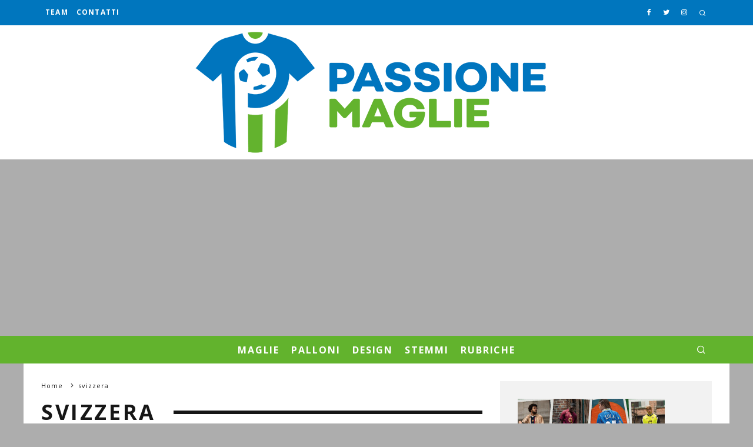

--- FILE ---
content_type: text/html; charset=UTF-8
request_url: https://www.passionemaglie.it/tag/maglie-svizzera/
body_size: 20989
content:
<!DOCTYPE html><html lang="it-IT"><head><style>img.lazy{min-height:1px}</style><link href="https://www.passionemaglie.it/wp-content/plugins/w3-total-cache/pub/js/lazyload.min.js" as="script"><meta charset="UTF-8"><meta name="viewport" content="width=device-width, height=device-height, initial-scale=1.0, minimum-scale=1.0"><link rel="stylesheet" media="print" onload="this.onload=null;this.media='all';" id="ao_optimized_gfonts" href="https://fonts.googleapis.com/css?family=Open+Sans%3A400%2C700%7COpen+Sans%3A400%2C700&amp;display=swap"><link rel="profile" href="https://gmpg.org/xfn/11"><meta name='robots' content='index, follow, max-image-preview:large, max-snippet:-1, max-video-preview:-1' /><style>img:is([sizes="auto" i], [sizes^="auto," i]) { contain-intrinsic-size: 3000px 1500px }</style><link media="all" href="https://www.passionemaglie.it/wp-content/cache/autoptimize/css/autoptimize_c2b421ad439b09d061c4a452f7d3b3a7.css" rel="stylesheet"><title>svizzera Archivio - Passione Maglie</title><link rel="canonical" href="https://www.passionemaglie.it/tag/maglie-svizzera/" /><meta property="og:locale" content="it_IT" /><meta property="og:type" content="article" /><meta property="og:title" content="svizzera Archivio - Passione Maglie" /><meta property="og:url" content="https://www.passionemaglie.it/tag/maglie-svizzera/" /><meta property="og:site_name" content="Passione Maglie" /><meta property="og:image" content="https://www.passionemaglie.it/wp-content/uploads/2016/01/pm-header-retina.png" /><meta property="og:image:width" content="1200" /><meta property="og:image:height" content="416" /><meta property="og:image:type" content="image/png" /><meta name="twitter:card" content="summary_large_image" /><meta name="twitter:site" content="@passionemaglie" /> <script type="application/ld+json" class="yoast-schema-graph">{"@context":"https://schema.org","@graph":[{"@type":"CollectionPage","@id":"https://www.passionemaglie.it/tag/maglie-svizzera/","url":"https://www.passionemaglie.it/tag/maglie-svizzera/","name":"svizzera Archivio - Passione Maglie","isPartOf":{"@id":"https://www.passionemaglie.it/#website"},"primaryImageOfPage":{"@id":"https://www.passionemaglie.it/tag/maglie-svizzera/#primaryimage"},"image":{"@id":"https://www.passionemaglie.it/tag/maglie-svizzera/#primaryimage"},"thumbnailUrl":"https://www.passionemaglie.it/wp-content/uploads/2021/03/puma-nazionali-donne.jpg","breadcrumb":{"@id":"https://www.passionemaglie.it/tag/maglie-svizzera/#breadcrumb"},"inLanguage":"it-IT"},{"@type":"ImageObject","inLanguage":"it-IT","@id":"https://www.passionemaglie.it/tag/maglie-svizzera/#primaryimage","url":"https://www.passionemaglie.it/wp-content/uploads/2021/03/puma-nazionali-donne.jpg","contentUrl":"https://www.passionemaglie.it/wp-content/uploads/2021/03/puma-nazionali-donne.jpg","width":1396,"height":600,"caption":"Puma Liberty London maglie Europei femminili 2022"},{"@type":"BreadcrumbList","@id":"https://www.passionemaglie.it/tag/maglie-svizzera/#breadcrumb","itemListElement":[{"@type":"ListItem","position":1,"name":"Home","item":"https://www.passionemaglie.it/"},{"@type":"ListItem","position":2,"name":"svizzera"}]},{"@type":"WebSite","@id":"https://www.passionemaglie.it/#website","url":"https://www.passionemaglie.it/","name":"Passione Maglie","description":"Le maglie da calcio e le loro storie, lo stile di un calciatore in campo tra passato, presente e futuro.","publisher":{"@id":"https://www.passionemaglie.it/#organization"},"potentialAction":[{"@type":"SearchAction","target":{"@type":"EntryPoint","urlTemplate":"https://www.passionemaglie.it/?s={search_term_string}"},"query-input":{"@type":"PropertyValueSpecification","valueRequired":true,"valueName":"search_term_string"}}],"inLanguage":"it-IT"},{"@type":"Organization","@id":"https://www.passionemaglie.it/#organization","name":"Passione Maglie","url":"https://www.passionemaglie.it/","logo":{"@type":"ImageObject","inLanguage":"it-IT","@id":"https://www.passionemaglie.it/#/schema/logo/image/","url":"https://www.passionemaglie.it/wp-content/uploads/2016/01/pm-header-retina.png","contentUrl":"https://www.passionemaglie.it/wp-content/uploads/2016/01/pm-header-retina.png","width":1200,"height":416,"caption":"Passione Maglie"},"image":{"@id":"https://www.passionemaglie.it/#/schema/logo/image/"},"sameAs":["https://www.facebook.com/passionemaglie","https://x.com/passionemaglie","https://instagram.com/passionemaglie/","https://www.youtube.com/passionemaglieIT"]}]}</script> <link href='https://fonts.gstatic.com' crossorigin='anonymous' rel='preconnect' /><link rel="alternate" type="application/rss+xml" title="Passione Maglie &raquo; Feed" href="https://www.passionemaglie.it/feed/" /><link rel="alternate" type="application/rss+xml" title="Passione Maglie &raquo; Feed dei commenti" href="https://www.passionemaglie.it/comments/feed/" /><link rel="alternate" type="application/rss+xml" title="Passione Maglie &raquo; svizzera Feed del tag" href="https://www.passionemaglie.it/tag/maglie-svizzera/feed/" />  <script src="//www.googletagmanager.com/gtag/js?id=G-ZTDS01KZES"  data-cfasync="false" data-wpfc-render="false" type="text/javascript" async></script> <script data-cfasync="false" data-wpfc-render="false" type="text/javascript">var mi_version = '9.10.0';
				var mi_track_user = true;
				var mi_no_track_reason = '';
								var MonsterInsightsDefaultLocations = {"page_location":"https:\/\/www.passionemaglie.it\/tag\/maglie-svizzera\/"};
								if ( typeof MonsterInsightsPrivacyGuardFilter === 'function' ) {
					var MonsterInsightsLocations = (typeof MonsterInsightsExcludeQuery === 'object') ? MonsterInsightsPrivacyGuardFilter( MonsterInsightsExcludeQuery ) : MonsterInsightsPrivacyGuardFilter( MonsterInsightsDefaultLocations );
				} else {
					var MonsterInsightsLocations = (typeof MonsterInsightsExcludeQuery === 'object') ? MonsterInsightsExcludeQuery : MonsterInsightsDefaultLocations;
				}

								var disableStrs = [
										'ga-disable-G-ZTDS01KZES',
									];

				/* Function to detect opted out users */
				function __gtagTrackerIsOptedOut() {
					for (var index = 0; index < disableStrs.length; index++) {
						if (document.cookie.indexOf(disableStrs[index] + '=true') > -1) {
							return true;
						}
					}

					return false;
				}

				/* Disable tracking if the opt-out cookie exists. */
				if (__gtagTrackerIsOptedOut()) {
					for (var index = 0; index < disableStrs.length; index++) {
						window[disableStrs[index]] = true;
					}
				}

				/* Opt-out function */
				function __gtagTrackerOptout() {
					for (var index = 0; index < disableStrs.length; index++) {
						document.cookie = disableStrs[index] + '=true; expires=Thu, 31 Dec 2099 23:59:59 UTC; path=/';
						window[disableStrs[index]] = true;
					}
				}

				if ('undefined' === typeof gaOptout) {
					function gaOptout() {
						__gtagTrackerOptout();
					}
				}
								window.dataLayer = window.dataLayer || [];

				window.MonsterInsightsDualTracker = {
					helpers: {},
					trackers: {},
				};
				if (mi_track_user) {
					function __gtagDataLayer() {
						dataLayer.push(arguments);
					}

					function __gtagTracker(type, name, parameters) {
						if (!parameters) {
							parameters = {};
						}

						if (parameters.send_to) {
							__gtagDataLayer.apply(null, arguments);
							return;
						}

						if (type === 'event') {
														parameters.send_to = monsterinsights_frontend.v4_id;
							var hookName = name;
							if (typeof parameters['event_category'] !== 'undefined') {
								hookName = parameters['event_category'] + ':' + name;
							}

							if (typeof MonsterInsightsDualTracker.trackers[hookName] !== 'undefined') {
								MonsterInsightsDualTracker.trackers[hookName](parameters);
							} else {
								__gtagDataLayer('event', name, parameters);
							}
							
						} else {
							__gtagDataLayer.apply(null, arguments);
						}
					}

					__gtagTracker('js', new Date());
					__gtagTracker('set', {
						'developer_id.dZGIzZG': true,
											});
					if ( MonsterInsightsLocations.page_location ) {
						__gtagTracker('set', MonsterInsightsLocations);
					}
										__gtagTracker('config', 'G-ZTDS01KZES', {"forceSSL":"true","anonymize_ip":"true","link_attribution":"true"} );
										window.gtag = __gtagTracker;										(function () {
						/* https://developers.google.com/analytics/devguides/collection/analyticsjs/ */
						/* ga and __gaTracker compatibility shim. */
						var noopfn = function () {
							return null;
						};
						var newtracker = function () {
							return new Tracker();
						};
						var Tracker = function () {
							return null;
						};
						var p = Tracker.prototype;
						p.get = noopfn;
						p.set = noopfn;
						p.send = function () {
							var args = Array.prototype.slice.call(arguments);
							args.unshift('send');
							__gaTracker.apply(null, args);
						};
						var __gaTracker = function () {
							var len = arguments.length;
							if (len === 0) {
								return;
							}
							var f = arguments[len - 1];
							if (typeof f !== 'object' || f === null || typeof f.hitCallback !== 'function') {
								if ('send' === arguments[0]) {
									var hitConverted, hitObject = false, action;
									if ('event' === arguments[1]) {
										if ('undefined' !== typeof arguments[3]) {
											hitObject = {
												'eventAction': arguments[3],
												'eventCategory': arguments[2],
												'eventLabel': arguments[4],
												'value': arguments[5] ? arguments[5] : 1,
											}
										}
									}
									if ('pageview' === arguments[1]) {
										if ('undefined' !== typeof arguments[2]) {
											hitObject = {
												'eventAction': 'page_view',
												'page_path': arguments[2],
											}
										}
									}
									if (typeof arguments[2] === 'object') {
										hitObject = arguments[2];
									}
									if (typeof arguments[5] === 'object') {
										Object.assign(hitObject, arguments[5]);
									}
									if ('undefined' !== typeof arguments[1].hitType) {
										hitObject = arguments[1];
										if ('pageview' === hitObject.hitType) {
											hitObject.eventAction = 'page_view';
										}
									}
									if (hitObject) {
										action = 'timing' === arguments[1].hitType ? 'timing_complete' : hitObject.eventAction;
										hitConverted = mapArgs(hitObject);
										__gtagTracker('event', action, hitConverted);
									}
								}
								return;
							}

							function mapArgs(args) {
								var arg, hit = {};
								var gaMap = {
									'eventCategory': 'event_category',
									'eventAction': 'event_action',
									'eventLabel': 'event_label',
									'eventValue': 'event_value',
									'nonInteraction': 'non_interaction',
									'timingCategory': 'event_category',
									'timingVar': 'name',
									'timingValue': 'value',
									'timingLabel': 'event_label',
									'page': 'page_path',
									'location': 'page_location',
									'title': 'page_title',
									'referrer' : 'page_referrer',
								};
								for (arg in args) {
																		if (!(!args.hasOwnProperty(arg) || !gaMap.hasOwnProperty(arg))) {
										hit[gaMap[arg]] = args[arg];
									} else {
										hit[arg] = args[arg];
									}
								}
								return hit;
							}

							try {
								f.hitCallback();
							} catch (ex) {
							}
						};
						__gaTracker.create = newtracker;
						__gaTracker.getByName = newtracker;
						__gaTracker.getAll = function () {
							return [];
						};
						__gaTracker.remove = noopfn;
						__gaTracker.loaded = true;
						window['__gaTracker'] = __gaTracker;
					})();
									} else {
										console.log("");
					(function () {
						function __gtagTracker() {
							return null;
						}

						window['__gtagTracker'] = __gtagTracker;
						window['gtag'] = __gtagTracker;
					})();
									}</script> <style id='classic-theme-styles-inline-css' type='text/css'>/*! This file is auto-generated */
.wp-block-button__link{color:#fff;background-color:#32373c;border-radius:9999px;box-shadow:none;text-decoration:none;padding:calc(.667em + 2px) calc(1.333em + 2px);font-size:1.125em}.wp-block-file__button{background:#32373c;color:#fff;text-decoration:none}</style><style id='global-styles-inline-css' type='text/css'>:root{--wp--preset--aspect-ratio--square: 1;--wp--preset--aspect-ratio--4-3: 4/3;--wp--preset--aspect-ratio--3-4: 3/4;--wp--preset--aspect-ratio--3-2: 3/2;--wp--preset--aspect-ratio--2-3: 2/3;--wp--preset--aspect-ratio--16-9: 16/9;--wp--preset--aspect-ratio--9-16: 9/16;--wp--preset--color--black: #000000;--wp--preset--color--cyan-bluish-gray: #abb8c3;--wp--preset--color--white: #ffffff;--wp--preset--color--pale-pink: #f78da7;--wp--preset--color--vivid-red: #cf2e2e;--wp--preset--color--luminous-vivid-orange: #ff6900;--wp--preset--color--luminous-vivid-amber: #fcb900;--wp--preset--color--light-green-cyan: #7bdcb5;--wp--preset--color--vivid-green-cyan: #00d084;--wp--preset--color--pale-cyan-blue: #8ed1fc;--wp--preset--color--vivid-cyan-blue: #0693e3;--wp--preset--color--vivid-purple: #9b51e0;--wp--preset--gradient--vivid-cyan-blue-to-vivid-purple: linear-gradient(135deg,rgba(6,147,227,1) 0%,rgb(155,81,224) 100%);--wp--preset--gradient--light-green-cyan-to-vivid-green-cyan: linear-gradient(135deg,rgb(122,220,180) 0%,rgb(0,208,130) 100%);--wp--preset--gradient--luminous-vivid-amber-to-luminous-vivid-orange: linear-gradient(135deg,rgba(252,185,0,1) 0%,rgba(255,105,0,1) 100%);--wp--preset--gradient--luminous-vivid-orange-to-vivid-red: linear-gradient(135deg,rgba(255,105,0,1) 0%,rgb(207,46,46) 100%);--wp--preset--gradient--very-light-gray-to-cyan-bluish-gray: linear-gradient(135deg,rgb(238,238,238) 0%,rgb(169,184,195) 100%);--wp--preset--gradient--cool-to-warm-spectrum: linear-gradient(135deg,rgb(74,234,220) 0%,rgb(151,120,209) 20%,rgb(207,42,186) 40%,rgb(238,44,130) 60%,rgb(251,105,98) 80%,rgb(254,248,76) 100%);--wp--preset--gradient--blush-light-purple: linear-gradient(135deg,rgb(255,206,236) 0%,rgb(152,150,240) 100%);--wp--preset--gradient--blush-bordeaux: linear-gradient(135deg,rgb(254,205,165) 0%,rgb(254,45,45) 50%,rgb(107,0,62) 100%);--wp--preset--gradient--luminous-dusk: linear-gradient(135deg,rgb(255,203,112) 0%,rgb(199,81,192) 50%,rgb(65,88,208) 100%);--wp--preset--gradient--pale-ocean: linear-gradient(135deg,rgb(255,245,203) 0%,rgb(182,227,212) 50%,rgb(51,167,181) 100%);--wp--preset--gradient--electric-grass: linear-gradient(135deg,rgb(202,248,128) 0%,rgb(113,206,126) 100%);--wp--preset--gradient--midnight: linear-gradient(135deg,rgb(2,3,129) 0%,rgb(40,116,252) 100%);--wp--preset--font-size--small: 13px;--wp--preset--font-size--medium: 20px;--wp--preset--font-size--large: 36px;--wp--preset--font-size--x-large: 42px;--wp--preset--spacing--20: 0.44rem;--wp--preset--spacing--30: 0.67rem;--wp--preset--spacing--40: 1rem;--wp--preset--spacing--50: 1.5rem;--wp--preset--spacing--60: 2.25rem;--wp--preset--spacing--70: 3.38rem;--wp--preset--spacing--80: 5.06rem;--wp--preset--shadow--natural: 6px 6px 9px rgba(0, 0, 0, 0.2);--wp--preset--shadow--deep: 12px 12px 50px rgba(0, 0, 0, 0.4);--wp--preset--shadow--sharp: 6px 6px 0px rgba(0, 0, 0, 0.2);--wp--preset--shadow--outlined: 6px 6px 0px -3px rgba(255, 255, 255, 1), 6px 6px rgba(0, 0, 0, 1);--wp--preset--shadow--crisp: 6px 6px 0px rgba(0, 0, 0, 1);}:where(.is-layout-flex){gap: 0.5em;}:where(.is-layout-grid){gap: 0.5em;}body .is-layout-flex{display: flex;}.is-layout-flex{flex-wrap: wrap;align-items: center;}.is-layout-flex > :is(*, div){margin: 0;}body .is-layout-grid{display: grid;}.is-layout-grid > :is(*, div){margin: 0;}:where(.wp-block-columns.is-layout-flex){gap: 2em;}:where(.wp-block-columns.is-layout-grid){gap: 2em;}:where(.wp-block-post-template.is-layout-flex){gap: 1.25em;}:where(.wp-block-post-template.is-layout-grid){gap: 1.25em;}.has-black-color{color: var(--wp--preset--color--black) !important;}.has-cyan-bluish-gray-color{color: var(--wp--preset--color--cyan-bluish-gray) !important;}.has-white-color{color: var(--wp--preset--color--white) !important;}.has-pale-pink-color{color: var(--wp--preset--color--pale-pink) !important;}.has-vivid-red-color{color: var(--wp--preset--color--vivid-red) !important;}.has-luminous-vivid-orange-color{color: var(--wp--preset--color--luminous-vivid-orange) !important;}.has-luminous-vivid-amber-color{color: var(--wp--preset--color--luminous-vivid-amber) !important;}.has-light-green-cyan-color{color: var(--wp--preset--color--light-green-cyan) !important;}.has-vivid-green-cyan-color{color: var(--wp--preset--color--vivid-green-cyan) !important;}.has-pale-cyan-blue-color{color: var(--wp--preset--color--pale-cyan-blue) !important;}.has-vivid-cyan-blue-color{color: var(--wp--preset--color--vivid-cyan-blue) !important;}.has-vivid-purple-color{color: var(--wp--preset--color--vivid-purple) !important;}.has-black-background-color{background-color: var(--wp--preset--color--black) !important;}.has-cyan-bluish-gray-background-color{background-color: var(--wp--preset--color--cyan-bluish-gray) !important;}.has-white-background-color{background-color: var(--wp--preset--color--white) !important;}.has-pale-pink-background-color{background-color: var(--wp--preset--color--pale-pink) !important;}.has-vivid-red-background-color{background-color: var(--wp--preset--color--vivid-red) !important;}.has-luminous-vivid-orange-background-color{background-color: var(--wp--preset--color--luminous-vivid-orange) !important;}.has-luminous-vivid-amber-background-color{background-color: var(--wp--preset--color--luminous-vivid-amber) !important;}.has-light-green-cyan-background-color{background-color: var(--wp--preset--color--light-green-cyan) !important;}.has-vivid-green-cyan-background-color{background-color: var(--wp--preset--color--vivid-green-cyan) !important;}.has-pale-cyan-blue-background-color{background-color: var(--wp--preset--color--pale-cyan-blue) !important;}.has-vivid-cyan-blue-background-color{background-color: var(--wp--preset--color--vivid-cyan-blue) !important;}.has-vivid-purple-background-color{background-color: var(--wp--preset--color--vivid-purple) !important;}.has-black-border-color{border-color: var(--wp--preset--color--black) !important;}.has-cyan-bluish-gray-border-color{border-color: var(--wp--preset--color--cyan-bluish-gray) !important;}.has-white-border-color{border-color: var(--wp--preset--color--white) !important;}.has-pale-pink-border-color{border-color: var(--wp--preset--color--pale-pink) !important;}.has-vivid-red-border-color{border-color: var(--wp--preset--color--vivid-red) !important;}.has-luminous-vivid-orange-border-color{border-color: var(--wp--preset--color--luminous-vivid-orange) !important;}.has-luminous-vivid-amber-border-color{border-color: var(--wp--preset--color--luminous-vivid-amber) !important;}.has-light-green-cyan-border-color{border-color: var(--wp--preset--color--light-green-cyan) !important;}.has-vivid-green-cyan-border-color{border-color: var(--wp--preset--color--vivid-green-cyan) !important;}.has-pale-cyan-blue-border-color{border-color: var(--wp--preset--color--pale-cyan-blue) !important;}.has-vivid-cyan-blue-border-color{border-color: var(--wp--preset--color--vivid-cyan-blue) !important;}.has-vivid-purple-border-color{border-color: var(--wp--preset--color--vivid-purple) !important;}.has-vivid-cyan-blue-to-vivid-purple-gradient-background{background: var(--wp--preset--gradient--vivid-cyan-blue-to-vivid-purple) !important;}.has-light-green-cyan-to-vivid-green-cyan-gradient-background{background: var(--wp--preset--gradient--light-green-cyan-to-vivid-green-cyan) !important;}.has-luminous-vivid-amber-to-luminous-vivid-orange-gradient-background{background: var(--wp--preset--gradient--luminous-vivid-amber-to-luminous-vivid-orange) !important;}.has-luminous-vivid-orange-to-vivid-red-gradient-background{background: var(--wp--preset--gradient--luminous-vivid-orange-to-vivid-red) !important;}.has-very-light-gray-to-cyan-bluish-gray-gradient-background{background: var(--wp--preset--gradient--very-light-gray-to-cyan-bluish-gray) !important;}.has-cool-to-warm-spectrum-gradient-background{background: var(--wp--preset--gradient--cool-to-warm-spectrum) !important;}.has-blush-light-purple-gradient-background{background: var(--wp--preset--gradient--blush-light-purple) !important;}.has-blush-bordeaux-gradient-background{background: var(--wp--preset--gradient--blush-bordeaux) !important;}.has-luminous-dusk-gradient-background{background: var(--wp--preset--gradient--luminous-dusk) !important;}.has-pale-ocean-gradient-background{background: var(--wp--preset--gradient--pale-ocean) !important;}.has-electric-grass-gradient-background{background: var(--wp--preset--gradient--electric-grass) !important;}.has-midnight-gradient-background{background: var(--wp--preset--gradient--midnight) !important;}.has-small-font-size{font-size: var(--wp--preset--font-size--small) !important;}.has-medium-font-size{font-size: var(--wp--preset--font-size--medium) !important;}.has-large-font-size{font-size: var(--wp--preset--font-size--large) !important;}.has-x-large-font-size{font-size: var(--wp--preset--font-size--x-large) !important;}
:where(.wp-block-post-template.is-layout-flex){gap: 1.25em;}:where(.wp-block-post-template.is-layout-grid){gap: 1.25em;}
:where(.wp-block-columns.is-layout-flex){gap: 2em;}:where(.wp-block-columns.is-layout-grid){gap: 2em;}
:root :where(.wp-block-pullquote){font-size: 1.5em;line-height: 1.6;}</style><style id='codetipi-15zine-style-inline-css' type='text/css'>.link-color-wrap > * > a,.link-color-wrap > * > ul a{ color: #0075be;}.link-color-wrap > * > a:hover,.link-color-wrap > * > ul a:hover{ color: #555;}body{ color: #000000;}.site-footer{ color: #fff;}body{font-size:16px;font-weight:400;line-height:1.5;text-transform:none;}.excerpt{font-size:14px;font-weight:400;line-height:1.6;text-transform:none;}.preview-thumbnail .title, .preview-review .title{font-size:14px;font-weight:700;letter-spacing:0.1em;line-height:1.3;text-transform:uppercase;}.byline{font-size:10px;font-weight:700;letter-spacing:0.1em;line-height:1.3;text-transform:uppercase;}.tipi-button, .button__back__home{font-size:14px;font-weight:700;letter-spacing:0.1em;text-transform:uppercase;}.breadcrumbs{font-size:11px;font-weight:400;letter-spacing:0.1em;text-transform:none;}.secondary-menu-wrap{font-size:14px;font-weight:700;letter-spacing:0.1em;line-height:1;text-transform:uppercase;}.preview-slider.title-s .title{font-size:14px;font-weight:700;letter-spacing:0.1em;line-height:1.3;text-transform:uppercase;}.preview-slider.title-m .title{font-size:14px;font-weight:700;letter-spacing:0.1em;line-height:1.3;text-transform:uppercase;}.preview-slider.title-l .title{font-size:14px;font-weight:700;letter-spacing:0.1em;line-height:1.3;text-transform:uppercase;}.preview-slider.title-xl .title{font-size:14px;font-weight:700;letter-spacing:0.1em;line-height:1.3;text-transform:uppercase;}.preview-grid.title-s .title{font-size:14px;font-weight:700;letter-spacing:0.1em;line-height:1.3;text-transform:uppercase;}.preview-grid.title-m .title{font-size:14px;font-weight:700;letter-spacing:0.1em;line-height:1.3;text-transform:uppercase;}.preview-grid.title-l .title{font-size:14px;font-weight:700;letter-spacing:0.1em;line-height:1.3;text-transform:uppercase;}.preview-classic .title{font-size:14px;font-weight:700;letter-spacing:0.1em;line-height:1.3;text-transform:none;}.preview-2 .title{font-size:14px;font-weight:700;letter-spacing:0.1em;line-height:1.3;text-transform:none;}.entry-content blockquote, .entry-content .wp-block-pullquote p{font-size:18px;font-weight:400;line-height:1.3;text-transform:none;}.hero-wrap .caption, .gallery-block__wrap .caption{font-size:10px;font-weight:400;line-height:1.2;text-transform:none;}.main-navigation{font-size:14px;font-weight:700;letter-spacing:0.12em;line-height:1;text-transform:uppercase;}.hero-meta.tipi-s-typo .title{font-size:18px;font-weight:700;line-height:1.3;text-transform:none;}.hero-meta.tipi-m-typo .title{font-size:18px;font-weight:700;line-height:1.3;text-transform:none;}.hero-meta.tipi-l-typo .title{font-size:18px;font-weight:700;line-height:1.3;text-transform:none;}.entry-content h1{font-size:20px;font-weight:700;line-height:1.3;text-transform:none;}.entry-content h2{font-size:18px;font-weight:700;line-height:1.3;text-transform:none;}.entry-content h3{font-size:16px;font-weight:700;line-height:1.3;text-transform:none;}.entry-content h4{font-size:14px;font-weight:700;line-height:1.3;text-transform:none;}.entry-content h5{font-size:14px;font-weight:700;line-height:1.3;text-transform:none;}.widget-title{font-size:14px;font-weight:700;letter-spacing:0.1em;line-height:1.3;text-transform:uppercase;}.block-title-wrap .title{font-size:18px;font-weight:700;letter-spacing:0.1em;line-height:1.2;text-transform:uppercase;}.block-subtitle{font-size:12px;font-weight:400;letter-spacing:0.03em;line-height:1.5;text-transform:none;}.preview-classic { padding-bottom: 30px; }.block-wrap-classic .block ~ .block .preview-1:first-child { padding-top: 30px; }.preview-thumbnail { padding-bottom: 20px; }.codetipi-15zine-widget .preview-thumbnail { padding-bottom: 15px; }.preview-classic{ border-bottom:1px dotted #f2f2f2;}.preview-classic { margin-bottom: 30px; }.block-wrap-bs-62 .block ~ .block, .block-wrap-classic .block ~ .block .preview-1:first-child { margin-top: 30px; }.block-wrap-classic .block ~ .block .preview-1:first-child{ border-top:1px dotted #f2f2f2;}.preview-classic { margin-bottom: 30px; }.block-wrap-bs-62 .block ~ .block, .block-wrap-classic .block ~ .block .preview-1:first-child { margin-top: 30px; }.preview-thumbnail{ border-bottom:1px dotted #f2f2f2;}.preview-thumbnail { margin-bottom: 20px; }.codetipi-15zine-widget .preview-thumbnail { margin-bottom: 15px; }.main-menu-logo img { width: 100px; }.mm-submenu-2 .mm-51 .menu-wrap > .sub-menu > li > a { color: #c5c5c5; }.preview-slider.tile-overlay--1:after, .preview-slider.tile-overlay--2 .meta:after { opacity: 0.25; }.preview-grid.tile-overlay--1:after, .preview-grid.tile-overlay--2 .meta:after { opacity: 0.45; }.main-navigation-border { border-bottom-color: #65b32e; }.cb-mm-on.cb-menu-light #cb-nav-bar .cb-main-nav > li:hover, .cb-mm-on.cb-menu-dark #cb-nav-bar .cb-main-nav > li:hover { background: #0075be; }body {background-color:#adadad;}body, #respond, .cb-font-body, .font-b { font-family: 'Open Sans',sans-serif; }h1, h2, h3, h4, h5, h6, .cb-font-header, .font-h, #bbp-user-navigation, .cb-byline, .product_meta, .price, .woocommerce-review-link, .cart_item, .cart-collaterals .cart_totals th { font-family: 'Open Sans',sans-serif }.main-menu > li > a, .main-menu-wrap .menu-icons > li > a {
		padding-top: 15px;
		padding-bottom: 15px;
	}.secondary-menu-wrap .menu-icons > li > a, .secondary-menu-wrap .secondary-menu > li > a {
		padding-top: 15px;
		padding-bottom: 15px;
	}.site-mob-header:not(.site-mob-header-11) .header-padding .logo-main-wrap, .site-mob-header:not(.site-mob-header-11) .header-padding .icons-wrap a, .site-mob-header-11 .header-padding {
		padding-top: 10px;
		padding-bottom: 10px;
	}.site-header .bg-area {background-color: #ffffff;}.site-header .background {background-position: center center;}.site-header,.site-header a{color: #333;}.grid-spacing { border-top-width: 3px; }@media only screen and (min-width: 481px) {.block-wrap-slider:not(.block-wrap-51) .slider-spacing { margin-right: 3px;}.block--feature.block-wrap-slider .block-inner-style { padding-top: 3px;}}@media only screen and (min-width: 768px) {.grid-spacing { border-right-width: 3px; }.block-wrap-55 .slide { margin-right: 3px!important; }.block-wrap-grid:not(.block-wrap-81) .block { width: calc( 100% + 3px ); }.preview-slider.tile-overlay--1:hover:after, .preview-slider.tile-overlay--2.tile-overlay--gradient:hover:after, .preview-slider.tile-overlay--2:hover .meta:after { opacity: 0.75 ; }.preview-grid.tile-overlay--1:hover:after, .preview-grid.tile-overlay--2.tile-overlay--gradient:hover:after, .preview-grid.tile-overlay--2:hover .meta:after { opacity: 0.75 ; }}@media only screen and (min-width: 1020px) {.site-header .header-padding {
		padding-top: 10px;
		padding-bottom: 10px;
	}body{font-size:18px;}.excerpt{font-size:16px;}.tipi-button, .button__back__home{font-size:12px;}.secondary-menu-wrap{font-size:12px;}.preview-slider.title-s .title{font-size:16px;}.preview-slider.title-m .title{font-size:16px;}.preview-slider.title-l .title{font-size:32px;}.preview-slider.title-xl .title{font-size:38px;}.preview-grid.title-s .title{font-size:16px;}.preview-grid.title-m .title{font-size:16px;}.preview-grid.title-l .title{font-size:32px;}.preview-classic .title{font-size:20px;}.preview-2 .title{font-size:22px;}.entry-content blockquote, .entry-content .wp-block-pullquote p{font-size:24px;}.main-navigation{font-size:16px;}.hero-meta.tipi-s-typo .title{font-size:30px;}.hero-meta.tipi-m-typo .title{font-size:40px;}.hero-meta.tipi-l-typo .title{font-size:50px;}.entry-content h1{font-size:44px;}.entry-content h2{font-size:26px;}.entry-content h3{font-size:22px;}.entry-content h4{font-size:18px;}.entry-content h5{font-size:16px;}.widget-title{font-size:20px;}.block-title-wrap .title{font-size:36px;}.block-subtitle{font-size:16px;}}/*HEADER - Cambio colori menu*/
.secondary-menu-wrap {background: #0076be }
.menu-bg-area {background-color: #62b32d}

/*FOOTER - Rimuovi link dal logo del sito*/
#cb-footer-logo a {
    color: #eee;
    pointer-events: none;
    cursor: default;
}

/*FOOTER - Ridurre spazio intorno al logo*/
@media only screen and (min-width: 768px) { #cb-footer .cb-footer-lower {  padding: 40px 0 40px; }}

/*POST - Problema ads ancoraggio Adsense*/
#swipebox-overlay {    z-index: 2147483647!important; }

/*POST - Colore link testuali in grassetto*/
div.entry-content strong a{
    color:#0075be;
}

/*POST - Colore link testuali in grassetto*/
div.entry-content em a{
    color:#0075be;
}

/*COMMENTI - Colore link*/
#wpdcom .wpd-comment-text p a{
    color: #0075be;
}</style> <!--[if IE]><link rel='stylesheet' id='codetipi-15zine-ie9-css' href='https://www.passionemaglie.it/wp-content/themes/15zine/assets/css/ie.css' type='text/css' media='all' /> <![endif]--> <script data-cfasync="false" data-wpfc-render="false" type="text/javascript" id='monsterinsights-frontend-script-js-extra'>var monsterinsights_frontend = {"js_events_tracking":"true","download_extensions":"doc,pdf,ppt,zip,xls,docx,pptx,xlsx","inbound_paths":"[]","home_url":"https:\/\/www.passionemaglie.it","hash_tracking":"false","v4_id":"G-ZTDS01KZES"};</script> <script type="text/javascript" src="https://www.passionemaglie.it/wp-includes/js/jquery/jquery.min.js" id="jquery-core-js"></script> <link rel="https://api.w.org/" href="https://www.passionemaglie.it/wp-json/" /><link rel="alternate" title="JSON" type="application/json" href="https://www.passionemaglie.it/wp-json/wp/v2/tags/142" /><link rel="EditURI" type="application/rsd+xml" title="RSD" href="https://www.passionemaglie.it/xmlrpc.php?rsd" /> <script async src="https://pagead2.googlesyndication.com/pagead/js/adsbygoogle.js?client=ca-pub-7905440239671666"
     crossorigin="anonymous"></script> <link rel="preload" type="font/woff2" as="font" href="https://www.passionemaglie.it/wp-content/themes/15zine/assets/css/15zine/codetipi-15zine.woff2?9oa0lg" crossorigin><link rel="dns-prefetch" href="//fonts.googleapis.com"><link rel="preconnect" href="https://fonts.gstatic.com/" crossorigin>  <script type='text/javascript'>!function(f,b,e,v,n,t,s){if(f.fbq)return;n=f.fbq=function(){n.callMethod?
n.callMethod.apply(n,arguments):n.queue.push(arguments)};if(!f._fbq)f._fbq=n;
n.push=n;n.loaded=!0;n.version='2.0';n.queue=[];t=b.createElement(e);t.async=!0;
t.src=v;s=b.getElementsByTagName(e)[0];s.parentNode.insertBefore(t,s)}(window,
document,'script','https://connect.facebook.net/en_US/fbevents.js?v=next');</script>  <script type='text/javascript'>var url = window.location.origin + '?ob=open-bridge';
        fbq('set', 'openbridge', '245601429358154', url);</script> <script type='text/javascript'>fbq('init', '245601429358154', {}, {
    "agent": "wordpress-6.8.2-3.0.16"
})</script><script type='text/javascript'>fbq('track', 'PageView', []);</script>  <noscript> <img class="lazy" height="1" width="1" style="display:none" alt="fbpx"
src="data:image/svg+xml,%3Csvg%20xmlns='http://www.w3.org/2000/svg'%20viewBox='0%200%201%201'%3E%3C/svg%3E" data-src="https://www.facebook.com/tr?id=245601429358154&ev=PageView&noscript=1" /> </noscript> <style type="text/css">.recentcomments a{display:inline !important;padding:0 !important;margin:0 !important;}</style><link rel="icon" href="https://www.passionemaglie.it/wp-content/uploads/2019/10/cropped-logo-512-1-32x32.png" sizes="32x32" /><link rel="icon" href="https://www.passionemaglie.it/wp-content/uploads/2019/10/cropped-logo-512-1-192x192.png" sizes="192x192" /><link rel="apple-touch-icon" href="https://www.passionemaglie.it/wp-content/uploads/2019/10/cropped-logo-512-1-180x180.png" /><meta name="msapplication-TileImage" content="https://www.passionemaglie.it/wp-content/uploads/2019/10/cropped-logo-512-1-270x270.png" /></head><body data-rsssl=1 class="archive tag tag-maglie-svizzera tag-142 wp-theme-15zine wp-child-theme-15zine-child excerpt-mob-off mob-fi-tall  cb-body-light cb-footer-dark has--bg body-mob-header-2 site-mob-menu-a-4 site-mob-menu-1 mm-submenu-2"><div id="cb-outer-container" class="site"><header id="mobhead" class="site-header-block site-mob-header tipi-l-0 site-mob-header-2 sticky-menu-1 sticky-top site-skin-1"><div class="bg-area stickyable header-padding tipi-row tipi-vertical-c"><div class="logo-main-wrap logo-mob-wrap tipi-vertical-c"><div class="logo logo-mobile"><a href="https://www.passionemaglie.it" data-pin-nopin="true"><img class="lazy" src="data:image/svg+xml,%3Csvg%20xmlns='http://www.w3.org/2000/svg'%20viewBox='0%200%20220%2050'%3E%3C/svg%3E" data-src="https://www.passionemaglie.it/wp-content/uploads/2016/01/pm-mobile.png" data-srcset="https://www.passionemaglie.it/wp-content/uploads/2016/01/pm-retina-mobile.png 2x" alt="Passione Maglie logo mobile" width="220" height="50"></a></div></div><ul class="menu-right icons-wrap tipi-vertical-c"><li class="codetipi-15zine-icon cb-icon-search cb-menu-icon vertical-c"><a href="#" data-title="Cerca" class="tipi-tip tipi-tip-b vertical-c modal-tr" data-type="search"><i class="codetipi-15zine-i-search" aria-hidden="true"></i></a></li><li class="codetipi-15zine-icon vertical-c"><a href="#" class="mob-tr-open" data-target="slide-menu"><i class="codetipi-15zine-i-menu" aria-hidden="true"></i></a></li></ul></div></header><div id="mob-line" class="tipi-l-0"></div><div id="cb-container" class="site-inner container clearfix"><div id="cb-top-menu" class="secondary-menu-wrap cb-font-header tipi-m-0-down clearfix site-skin-2"><div class="cb-top-menu-wrap tipi-flex side-spacing wrap"><ul class="cb-top-nav secondary-menu tipi-flex"><li id="menu-item-85637" class="menu-item menu-item-type-post_type menu-item-object-page dropper standard-drop menu-item-85637"><a href="https://www.passionemaglie.it/team/">Team</a></li><li id="menu-item-85638" class="menu-item menu-item-type-post_type menu-item-object-page dropper standard-drop menu-item-85638"><a href="https://www.passionemaglie.it/contatti/">Contatti</a></li></ul><ul class="menu-icons tipi-flex-eq-height"><li class="codetipi-15zine-icon icon-wrap icon-wrap-facebook"><a href="http://www.facebook.com/passionemaglie" class="tipi-vertical-c tipi-tip tipi-tip-b" data-title="Facebook" rel="noopener nofollow"><i class="codetipi-15zine-i-facebook" aria-hidden="true"></i></a></li><li class="codetipi-15zine-icon icon-wrap icon-wrap-twitter"><a href="http://www.twitter.com/passionemaglie" class="tipi-vertical-c tipi-tip tipi-tip-b" data-title="Twitter" rel="noopener nofollow"><i class="codetipi-15zine-i-twitter" aria-hidden="true"></i></a></li><li class="codetipi-15zine-icon icon-wrap icon-wrap-instagram"><a href="http://www.instagram.com/passionemaglie" class="tipi-vertical-c tipi-tip tipi-tip-b" data-title="Instagram" rel="noopener nofollow"><i class="codetipi-15zine-i-instagram" aria-hidden="true"></i></a></li><li class="codetipi-15zine-icon cb-icon-search cb-menu-icon vertical-c"><a href="#" data-title="Cerca" class="tipi-tip tipi-tip-b vertical-c modal-tr" data-type="search"><i class="codetipi-15zine-i-search" aria-hidden="true"></i></a></li></ul></div></div><header id="masthead" class="site-header-block site-header clearfix site-header-2 header-skin-3 site-img-1 mm-ani-1 mm-skin-2 main-menu-skin-1 main-menu-width-3 main-menu-bar-color-1 logo-only-when-stuck main-menu-c"><div class="bg-area"><div class="logo-main-wrap tipi-flex-lcr header-padding tipi-vertical-c tipi-flex-eq-height logo-main-wrap-center side-spacing wrap"><div class="logo-main-wrap header-padding tipi-all-c"><div class="logo logo-main"><a href="https://www.passionemaglie.it" data-pin-nopin="true"><img class="lazy" src="data:image/svg+xml,%3Csvg%20xmlns='http://www.w3.org/2000/svg'%20viewBox='0%200%20600%20208'%3E%3C/svg%3E" data-src="https://www.passionemaglie.it/wp-content/uploads/2016/01/pm-header.png" data-srcset="https://www.passionemaglie.it/wp-content/uploads/2016/01/pm-header-retina.png 2x" alt="Passione Maglie logo" width="600" height="208"></a></div></div></div><div class="background"></div></div></header><div id="header-line"></div><nav id="cb-nav-bar" class="main-navigation cb-nav-bar-wrap nav-bar tipi-m-0-down clearfix site-skin-2 mm-ani-1 mm-skin-2 main-menu-bar-color-1 sticky-top sticky-menu sticky-menu-1 logo-only-when-stuck main-menu-c"><div class="menu-bg-area"><div id="cb-main-menu" class="main-menu-wrap cb-nav-bar-wrap clearfix cb-font-header main-nav-wrap vertical-c side-spacing wrap"><div class="logo-menu-wrap tipi-vertical-c"><div id="cb-nav-logo" class="main-menu-logo logo"><a href="https://www.passionemaglie.it"><img class="lazy" src="data:image/svg+xml,%3Csvg%20xmlns='http://www.w3.org/2000/svg'%20viewBox='0%200%201%201'%3E%3C/svg%3E" data-src="https://www.passionemaglie.it/wp-content/uploads/2016/01/pm-sticky.png" alt="Menu logo" data-srcset="https://www.passionemaglie.it/wp-content/uploads/2016/01/pm-sticky-retina.png 2x"></a></div></div><ul id="menu-main-menu" class="main-menu nav cb-main-nav main-nav clearfix tipi-flex horizontal-menu"><li id="menu-item-56817" class="menu-item menu-item-type-taxonomy menu-item-object-category menu-item-has-children dropper drop-it mm-art mm-wrap-11 mm-wrap mm-color mm-sb-left menu-item-56817"><a href="https://www.passionemaglie.it/category/maglie-calcio/" data-ppp="3" data-tid="741"  data-term="category">Maglie</a><div class="menu mm-11 tipi-row side-spacing" data-mm="11"><div class="menu-wrap menu-wrap-more-10 tipi-flex"><div id="block-wrap-56817" class="block-wrap block-wrap-61 block-to-see block-wrap-classic clearfix ppl-m-3 ppl-s-3 block-css-56817 block--light" data-id="56817"><div class="block-inner-style"><div class="block-inner-box contents"><div class="block-title-wrap cb-module-header"><h2 class="block-title cb-module-title title">Maglie</h2><a href="https://www.passionemaglie.it/category/maglie-calcio/" class="see-all">See All</a></div><div class="block"><article class="preview-classic separation-border-style stack ani-base tipi-xs-12 preview-61 with-fi post-101571 post type-post status-publish format-standard has-post-thumbnail hentry category-altri-sport category-maglie-calcio category-rubriche tag-canotte-nba tag-orlando-magic"><div class="cb-mask mask" style="background:#003153;"> <a href="https://www.passionemaglie.it/gli-orlando-magic-cambiano-look-tra-passato-e-futuro/" class="mask-img"> <img width="360" height="240" src="data:image/svg+xml,%3Csvg%20xmlns='http://www.w3.org/2000/svg'%20viewBox='0%200%20360%20240'%3E%3C/svg%3E" data-src="https://www.passionemaglie.it/wp-content/uploads/2025/06/orl-1-360x240.png" class="attachment-codetipi-15zine-360-240 size-codetipi-15zine-360-240 wp-post-image lazy" alt="" decoding="async" fetchpriority="high" data-srcset="https://www.passionemaglie.it/wp-content/uploads/2025/06/orl-1-360x240.png 360w, https://www.passionemaglie.it/wp-content/uploads/2025/06/orl-1-720x480.png 720w, https://www.passionemaglie.it/wp-content/uploads/2025/06/orl-1-1138x760.png 1138w" data-sizes="(max-width: 360px) 100vw, 360px" /> </a></div><div class="cb-meta cb-article-meta meta"><h2 class="title cb-post-title"> <a href="https://www.passionemaglie.it/gli-orlando-magic-cambiano-look-tra-passato-e-futuro/"> Gli Orlando Magic cambiano look, tra passato e futuro </a></h2></div></article><article class="preview-classic separation-border-style stack ani-base tipi-xs-12 preview-61 with-fi post-101556 post type-post status-publish format-standard has-post-thumbnail hentry category-altri-sport category-maglie-calcio category-rubriche tag-all-star-game tag-canotte-nba"><div class="cb-mask mask" style="background:#003153;"> <a href="https://www.passionemaglie.it/nba-e-jordan-brand-presentano-le-divise-dellall-star-game-2025/" class="mask-img"> <img width="360" height="240" src="data:image/svg+xml,%3Csvg%20xmlns='http://www.w3.org/2000/svg'%20viewBox='0%200%20360%20240'%3E%3C/svg%3E" data-src="https://www.passionemaglie.it/wp-content/uploads/2025/02/ASG-25a-360x240.png" class="attachment-codetipi-15zine-360-240 size-codetipi-15zine-360-240 wp-post-image lazy" alt="" decoding="async" data-srcset="https://www.passionemaglie.it/wp-content/uploads/2025/02/ASG-25a-360x240.png 360w, https://www.passionemaglie.it/wp-content/uploads/2025/02/ASG-25a-720x480.png 720w" data-sizes="(max-width: 360px) 100vw, 360px" /> </a></div><div class="cb-meta cb-article-meta meta"><h2 class="title cb-post-title"> <a href="https://www.passionemaglie.it/nba-e-jordan-brand-presentano-le-divise-dellall-star-game-2025/"> NBA e Jordan Brand presentano le divise dell&#8217;All-Star Game 2025 </a></h2></div></article><article class="preview-classic separation-border-style stack ani-base tipi-xs-12 preview-61 with-fi post-101546 post type-post status-publish format-standard has-post-thumbnail hentry category-altri-sport category-maglie-calcio category-rubriche tag-miami-vice-city tag-canotte-nba"><div class="cb-mask mask" style="background:#003153;"> <a href="https://www.passionemaglie.it/sorpresa-a-miami-tornano-le-divise-vice-city/" class="mask-img"> <img width="360" height="240" src="data:image/svg+xml,%3Csvg%20xmlns='http://www.w3.org/2000/svg'%20viewBox='0%200%20360%20240'%3E%3C/svg%3E" data-src="https://www.passionemaglie.it/wp-content/uploads/2025/01/Miami-Vice-City-360x240.png" class="attachment-codetipi-15zine-360-240 size-codetipi-15zine-360-240 wp-post-image lazy" alt="" decoding="async" data-srcset="https://www.passionemaglie.it/wp-content/uploads/2025/01/Miami-Vice-City-360x240.png 360w, https://www.passionemaglie.it/wp-content/uploads/2025/01/Miami-Vice-City-720x480.png 720w" data-sizes="(max-width: 360px) 100vw, 360px" /> </a></div><div class="cb-meta cb-article-meta meta"><h2 class="title cb-post-title"> <a href="https://www.passionemaglie.it/sorpresa-a-miami-tornano-le-divise-vice-city/"> Sorpresa a Miami: tornano le divise Vice City! </a></h2></div></article></div></div></div></div><ul class="sub-menu"><li id="menu-item-56818" class="menu-item menu-item-type-taxonomy menu-item-object-category menu-item-has-children dropper drop-it menu-item-56818"><a href="https://www.passionemaglie.it/category/maglie-calcio/italia/" class="block-more block-mm-init block-changer block-mm-changer" data-title="Club Italiani" data-url="https://www.passionemaglie.it/category/maglie-calcio/italia/" data-subtitle="Notizie, articoli e curiosità sulle maglie da calcio dei campionati italiani." data-count="203" data-tid="4"  data-term="category">Club Italiani</a><ul class="sub-menu"><li id="menu-item-56821" class="menu-item menu-item-type-taxonomy menu-item-object-category dropper drop-it menu-item-56821"><a href="https://www.passionemaglie.it/category/maglie-calcio/italia/serie-a/" class="block-more block-mm-init block-changer block-mm-changer" data-title="Serie A" data-url="https://www.passionemaglie.it/category/maglie-calcio/italia/serie-a/" data-subtitle="" data-count="613" data-tid="742"  data-term="category">Serie A</a></li><li id="menu-item-56837" class="menu-item menu-item-type-taxonomy menu-item-object-category dropper drop-it menu-item-56837"><a href="https://www.passionemaglie.it/category/maglie-calcio/italia/serie-b/" class="block-more block-mm-init block-changer block-mm-changer" data-title="Serie B" data-url="https://www.passionemaglie.it/category/maglie-calcio/italia/serie-b/" data-subtitle="" data-count="265" data-tid="743"  data-term="category">Serie B</a></li><li id="menu-item-56820" class="menu-item menu-item-type-taxonomy menu-item-object-category dropper drop-it menu-item-56820"><a href="https://www.passionemaglie.it/category/maglie-calcio/italia/lega-pro/" class="block-more block-mm-init block-changer block-mm-changer" data-title="Serie C" data-url="https://www.passionemaglie.it/category/maglie-calcio/italia/lega-pro/" data-subtitle="" data-count="194" data-tid="744"  data-term="category">Serie C</a></li><li id="menu-item-56819" class="menu-item menu-item-type-taxonomy menu-item-object-category dropper drop-it menu-item-56819"><a href="https://www.passionemaglie.it/category/maglie-calcio/italia/dilettanti/" class="block-more block-mm-init block-changer block-mm-changer" data-title="Dilettanti" data-url="https://www.passionemaglie.it/category/maglie-calcio/italia/dilettanti/" data-subtitle="" data-count="20" data-tid="759"  data-term="category">Dilettanti</a></li></ul></li><li id="menu-item-56822" class="menu-item menu-item-type-taxonomy menu-item-object-category menu-item-has-children dropper drop-it menu-item-56822"><a href="https://www.passionemaglie.it/category/maglie-calcio/estero/" class="block-more block-mm-init block-changer block-mm-changer" data-title="Club Stranieri" data-url="https://www.passionemaglie.it/category/maglie-calcio/estero/" data-subtitle="Notizie, articoli e curiosità su tutte le maglie da calcio dei campionati esteri." data-count="319" data-tid="5"  data-term="category">Club Stranieri</a><ul class="sub-menu"><li id="menu-item-56829" class="menu-item menu-item-type-taxonomy menu-item-object-category dropper drop-it menu-item-56829"><a href="https://www.passionemaglie.it/category/maglie-calcio/estero/premier-league/" class="block-more block-mm-init block-changer block-mm-changer" data-title="Premier League" data-url="https://www.passionemaglie.it/category/maglie-calcio/estero/premier-league/" data-subtitle="" data-count="311" data-tid="751"  data-term="category">Premier League</a></li><li id="menu-item-56826" class="menu-item menu-item-type-taxonomy menu-item-object-category dropper drop-it menu-item-56826"><a href="https://www.passionemaglie.it/category/maglie-calcio/estero/liga/" class="block-more block-mm-init block-changer block-mm-changer" data-title="Liga" data-url="https://www.passionemaglie.it/category/maglie-calcio/estero/liga/" data-subtitle="" data-count="149" data-tid="752"  data-term="category">Liga</a></li><li id="menu-item-56823" class="menu-item menu-item-type-taxonomy menu-item-object-category dropper drop-it menu-item-56823"><a href="https://www.passionemaglie.it/category/maglie-calcio/estero/bundesliga/" class="block-more block-mm-init block-changer block-mm-changer" data-title="Bundesliga" data-url="https://www.passionemaglie.it/category/maglie-calcio/estero/bundesliga/" data-subtitle="" data-count="159" data-tid="753"  data-term="category">Bundesliga</a></li><li id="menu-item-56827" class="menu-item menu-item-type-taxonomy menu-item-object-category dropper drop-it menu-item-56827"><a href="https://www.passionemaglie.it/category/maglie-calcio/estero/ligue-1/" class="block-more block-mm-init block-changer block-mm-changer" data-title="Ligue 1" data-url="https://www.passionemaglie.it/category/maglie-calcio/estero/ligue-1/" data-subtitle="" data-count="120" data-tid="754"  data-term="category">Ligue 1</a></li><li id="menu-item-56824" class="menu-item menu-item-type-taxonomy menu-item-object-category dropper drop-it menu-item-56824"><a href="https://www.passionemaglie.it/category/maglie-calcio/estero/eredivisie/" class="block-more block-mm-init block-changer block-mm-changer" data-title="Eredivisie" data-url="https://www.passionemaglie.it/category/maglie-calcio/estero/eredivisie/" data-subtitle="" data-count="59" data-tid="755"  data-term="category">Eredivisie</a></li><li id="menu-item-56828" class="menu-item menu-item-type-taxonomy menu-item-object-category dropper drop-it menu-item-56828"><a href="https://www.passionemaglie.it/category/maglie-calcio/estero/mls-nasl/" class="block-more block-mm-init block-changer block-mm-changer" data-title="MLS - NASL" data-url="https://www.passionemaglie.it/category/maglie-calcio/estero/mls-nasl/" data-subtitle="" data-count="37" data-tid="770"  data-term="category">MLS &#8211; NASL</a></li><li id="menu-item-56825" class="menu-item menu-item-type-taxonomy menu-item-object-category dropper drop-it menu-item-56825"><a href="https://www.passionemaglie.it/category/maglie-calcio/estero/jleague/" class="block-more block-mm-init block-changer block-mm-changer" data-title="J.League" data-url="https://www.passionemaglie.it/category/maglie-calcio/estero/jleague/" data-subtitle="" data-count="34" data-tid="771"  data-term="category">J.League</a></li><li id="menu-item-56838" class="menu-item menu-item-type-taxonomy menu-item-object-category dropper drop-it menu-item-56838"><a href="https://www.passionemaglie.it/category/maglie-calcio/estero/campionato-brasiliano/" class="block-more block-mm-init block-changer block-mm-changer" data-title="Brasileirao" data-url="https://www.passionemaglie.it/category/maglie-calcio/estero/campionato-brasiliano/" data-subtitle="" data-count="60" data-tid="756"  data-term="category">Brasileirao</a></li><li id="menu-item-56830" class="menu-item menu-item-type-taxonomy menu-item-object-category dropper drop-it menu-item-56830"><a href="https://www.passionemaglie.it/category/maglie-calcio/estero/campionato-argentino/" class="block-more block-mm-init block-changer block-mm-changer" data-title="Primera Argentina" data-url="https://www.passionemaglie.it/category/maglie-calcio/estero/campionato-argentino/" data-subtitle="" data-count="32" data-tid="757"  data-term="category">Primera Argentina</a></li></ul></li><li id="menu-item-56831" class="menu-item menu-item-type-taxonomy menu-item-object-category menu-item-has-children dropper drop-it menu-item-56831"><a href="https://www.passionemaglie.it/category/maglie-calcio/nazionali/" class="block-more block-mm-init block-changer block-mm-changer" data-title="Nazionali" data-url="https://www.passionemaglie.it/category/maglie-calcio/nazionali/" data-subtitle="" data-count="68" data-tid="745"  data-term="category">Nazionali</a><ul class="sub-menu"><li id="menu-item-56835" class="menu-item menu-item-type-taxonomy menu-item-object-category dropper drop-it menu-item-56835"><a href="https://www.passionemaglie.it/category/maglie-calcio/nazionali/europa/" class="block-more block-mm-init block-changer block-mm-changer" data-title="Europa" data-url="https://www.passionemaglie.it/category/maglie-calcio/nazionali/europa/" data-subtitle="" data-count="266" data-tid="746"  data-term="category">Europa</a></li><li id="menu-item-56833" class="menu-item menu-item-type-taxonomy menu-item-object-category dropper drop-it menu-item-56833"><a href="https://www.passionemaglie.it/category/maglie-calcio/nazionali/america/" class="block-more block-mm-init block-changer block-mm-changer" data-title="America" data-url="https://www.passionemaglie.it/category/maglie-calcio/nazionali/america/" data-subtitle="" data-count="84" data-tid="749"  data-term="category">America</a></li><li id="menu-item-56832" class="menu-item menu-item-type-taxonomy menu-item-object-category dropper drop-it menu-item-56832"><a href="https://www.passionemaglie.it/category/maglie-calcio/nazionali/africa/" class="block-more block-mm-init block-changer block-mm-changer" data-title="Africa" data-url="https://www.passionemaglie.it/category/maglie-calcio/nazionali/africa/" data-subtitle="" data-count="37" data-tid="747"  data-term="category">Africa</a></li><li id="menu-item-56834" class="menu-item menu-item-type-taxonomy menu-item-object-category dropper drop-it menu-item-56834"><a href="https://www.passionemaglie.it/category/maglie-calcio/nazionali/asia/" class="block-more block-mm-init block-changer block-mm-changer" data-title="Asia" data-url="https://www.passionemaglie.it/category/maglie-calcio/nazionali/asia/" data-subtitle="" data-count="28" data-tid="748"  data-term="category">Asia</a></li><li id="menu-item-56836" class="menu-item menu-item-type-taxonomy menu-item-object-category dropper drop-it menu-item-56836"><a href="https://www.passionemaglie.it/category/maglie-calcio/nazionali/oceania/" class="block-more block-mm-init block-changer block-mm-changer" data-title="Oceania" data-url="https://www.passionemaglie.it/category/maglie-calcio/nazionali/oceania/" data-subtitle="" data-count="6" data-tid="750"  data-term="category">Oceania</a></li></ul></li></ul></div></div></li><li id="menu-item-57008" class="menu-item menu-item-type-taxonomy menu-item-object-category dropper drop-it mm-art mm-wrap-11 mm-wrap mm-color mm-sb-left menu-item-57008"><a href="https://www.passionemaglie.it/category/palloni/" data-ppp="3" data-tid="769"  data-term="category">Palloni</a><div class="menu mm-11 tipi-row side-spacing" data-mm="11"><div class="menu-wrap menu-wrap-more-10 tipi-flex"><div id="block-wrap-57008" class="block-wrap block-wrap-61 block-to-see block-wrap-classic clearfix ppl-m-3 ppl-s-3 block-css-57008 block--light" data-id="57008"><div class="block-inner-style"><div class="block-inner-box contents"><div class="block-title-wrap cb-module-header"><h2 class="block-title cb-module-title title">Palloni</h2><a href="https://www.passionemaglie.it/category/palloni/" class="see-all">See All</a></div><div class="block"><article class="preview-classic separation-border-style stack ani-base tipi-xs-12 preview-61 with-fi post-98561 post type-post status-publish format-standard has-post-thumbnail hentry category-palloni tag-nike"><div class="cb-mask mask" style="background:#800000;"> <a href="https://www.passionemaglie.it/pallone-premier-league-2023-2024-nike/" class="mask-img"> <img width="360" height="240" src="data:image/svg+xml,%3Csvg%20xmlns='http://www.w3.org/2000/svg'%20viewBox='0%200%20360%20240'%3E%3C/svg%3E" data-src="https://www.passionemaglie.it/wp-content/uploads/2023/06/pallone-premier-league-2024-360x240.jpg" class="attachment-codetipi-15zine-360-240 size-codetipi-15zine-360-240 wp-post-image lazy" alt="Nuovo pallone Premier League 2023-2024 Nike" decoding="async" data-srcset="https://www.passionemaglie.it/wp-content/uploads/2023/06/pallone-premier-league-2024-360x240.jpg 360w, https://www.passionemaglie.it/wp-content/uploads/2023/06/pallone-premier-league-2024-720x480.jpg 720w" data-sizes="(max-width: 360px) 100vw, 360px" /> </a></div><div class="cb-meta cb-article-meta meta"><h2 class="title cb-post-title"> <a href="https://www.passionemaglie.it/pallone-premier-league-2023-2024-nike/"> Nike presenta il pallone della Premier League 2023-2024 </a></h2></div></article><article class="preview-classic separation-border-style stack ani-base tipi-xs-12 preview-61 with-fi post-98553 post type-post status-publish format-standard has-post-thumbnail hentry category-palloni tag-puma"><div class="cb-mask mask" style="background:#800000;"> <a href="https://www.passionemaglie.it/pallone-puma-serie-a-2023-2024/" class="mask-img"> <img width="360" height="240" src="data:image/svg+xml,%3Csvg%20xmlns='http://www.w3.org/2000/svg'%20viewBox='0%200%20360%20240'%3E%3C/svg%3E" data-src="https://www.passionemaglie.it/wp-content/uploads/2023/06/pallone-serie-a-2024-360x240.jpg" class="attachment-codetipi-15zine-360-240 size-codetipi-15zine-360-240 wp-post-image lazy" alt="Il nuovo pallone della Serie A 2023-2024 Puma" decoding="async" data-srcset="https://www.passionemaglie.it/wp-content/uploads/2023/06/pallone-serie-a-2024-360x240.jpg 360w, https://www.passionemaglie.it/wp-content/uploads/2023/06/pallone-serie-a-2024-720x480.jpg 720w" data-sizes="(max-width: 360px) 100vw, 360px" /> </a></div><div class="cb-meta cb-article-meta meta"><h2 class="title cb-post-title"> <a href="https://www.passionemaglie.it/pallone-puma-serie-a-2023-2024/"> Il pallone di Puma per la Serie A 2023-2024 </a></h2></div></article><article class="preview-classic separation-border-style stack ani-base tipi-xs-12 preview-61 with-fi post-98351 post type-post status-publish format-standard has-post-thumbnail hentry category-palloni tag-maglie-bundesliga tag-derbystar"><div class="cb-mask mask" style="background:#800000;"> <a href="https://www.passionemaglie.it/pallone-bundesliga-2023-2024-derbystar/" class="mask-img"> <img width="360" height="240" src="data:image/svg+xml,%3Csvg%20xmlns='http://www.w3.org/2000/svg'%20viewBox='0%200%20360%20240'%3E%3C/svg%3E" data-src="https://www.passionemaglie.it/wp-content/uploads/2023/06/palloni-bundesliga-2023-24-360x240.jpg" class="attachment-codetipi-15zine-360-240 size-codetipi-15zine-360-240 wp-post-image lazy" alt="Palloni Bundesliga 2023-2024" decoding="async" data-srcset="https://www.passionemaglie.it/wp-content/uploads/2023/06/palloni-bundesliga-2023-24-360x240.jpg 360w, https://www.passionemaglie.it/wp-content/uploads/2023/06/palloni-bundesliga-2023-24-720x480.jpg 720w" data-sizes="(max-width: 360px) 100vw, 360px" /> </a></div><div class="cb-meta cb-article-meta meta"><h2 class="title cb-post-title"> <a href="https://www.passionemaglie.it/pallone-bundesliga-2023-2024-derbystar/"> Derbystar presenta i palloni della Bundesliga 2023-2024 </a></h2></div></article></div></div></div></div></div></div></li><li id="menu-item-75535" class="menu-item menu-item-type-taxonomy menu-item-object-category dropper drop-it mm-art mm-wrap-11 mm-wrap mm-color mm-sb-left menu-item-75535"><a href="https://www.passionemaglie.it/category/rubriche/design/" data-ppp="3" data-tid="40"  data-term="category">Design</a><div class="menu mm-11 tipi-row side-spacing" data-mm="11"><div class="menu-wrap menu-wrap-more-10 tipi-flex"><div id="block-wrap-75535" class="block-wrap block-wrap-61 block-to-see block-wrap-classic clearfix ppl-m-3 ppl-s-3 block-css-75535 block--light" data-id="75535"><div class="block-inner-style"><div class="block-inner-box contents"><div class="block-title-wrap cb-module-header"><h2 class="block-title cb-module-title title">Design</h2><a href="https://www.passionemaglie.it/category/rubriche/design/" class="see-all">See All</a></div><div class="block"><article class="preview-classic separation-border-style stack ani-base tipi-xs-12 preview-61 with-fi post-99981 post type-post status-publish format-standard has-post-thumbnail hentry category-design"><div class="cb-mask mask" style="background:#eeee22;"> <a href="https://www.passionemaglie.it/fantasy-cities-real-clubs-parte-3-springfield-boozons/" class="mask-img"> <img width="360" height="240" src="data:image/svg+xml,%3Csvg%20xmlns='http://www.w3.org/2000/svg'%20viewBox='0%200%20360%20240'%3E%3C/svg%3E" data-src="https://www.passionemaglie.it/wp-content/uploads/2024/06/springfield-boozons-simpson-logo-360x240.jpg" class="attachment-codetipi-15zine-360-240 size-codetipi-15zine-360-240 wp-post-image lazy" alt="Springfield Boozons Simpson Logo" decoding="async" data-srcset="https://www.passionemaglie.it/wp-content/uploads/2024/06/springfield-boozons-simpson-logo-360x240.jpg 360w, https://www.passionemaglie.it/wp-content/uploads/2024/06/springfield-boozons-simpson-logo-720x480.jpg 720w" data-sizes="(max-width: 360px) 100vw, 360px" /> </a></div><div class="cb-meta cb-article-meta meta"><h2 class="title cb-post-title"> <a href="https://www.passionemaglie.it/fantasy-cities-real-clubs-parte-3-springfield-boozons/"> Fantasy cities, real clubs: parte 3 – Springfield Boozons </a></h2></div></article><article class="preview-classic separation-border-style stack ani-base tipi-xs-12 preview-61 with-fi post-99488 post type-post status-publish format-standard has-post-thumbnail hentry category-design"><div class="cb-mask mask" style="background:#eeee22;"> <a href="https://www.passionemaglie.it/stemmi-calcio-inespressivi-dan-norris-intervista/" class="mask-img"> <img width="360" height="240" src="data:image/svg+xml,%3Csvg%20xmlns='http://www.w3.org/2000/svg'%20viewBox='0%200%20360%20240'%3E%3C/svg%3E" data-src="https://www.passionemaglie.it/wp-content/uploads/2023/08/dan-norris-crest-design-logo-360x240.jpg" class="attachment-codetipi-15zine-360-240 size-codetipi-15zine-360-240 wp-post-image lazy" alt="Dan Norris Crest Design Logo" decoding="async" data-srcset="https://www.passionemaglie.it/wp-content/uploads/2023/08/dan-norris-crest-design-logo-360x240.jpg 360w, https://www.passionemaglie.it/wp-content/uploads/2023/08/dan-norris-crest-design-logo-720x480.jpg 720w" data-sizes="(max-width: 360px) 100vw, 360px" /> </a></div><div class="cb-meta cb-article-meta meta"><h2 class="title cb-post-title"> <a href="https://www.passionemaglie.it/stemmi-calcio-inespressivi-dan-norris-intervista/"> Stufi dei nuovi stemmi di calcio inespressivi? Dan Norris è la soluzione </a></h2></div></article><article class="preview-classic separation-border-style stack ani-base tipi-xs-12 preview-61 with-fi post-95302 post type-post status-publish format-standard has-post-thumbnail hentry category-design tag-disegni-maglie"><div class="cb-mask mask" style="background:#eeee22;"> <a href="https://www.passionemaglie.it/fantasy-cities-real-clubs-parte-2-calisota-widgeons/" class="mask-img"> <img width="360" height="240" src="data:image/svg+xml,%3Csvg%20xmlns='http://www.w3.org/2000/svg'%20viewBox='0%200%20360%20240'%3E%3C/svg%3E" data-src="https://www.passionemaglie.it/wp-content/uploads/2022/10/calisota-widgeons-paperopoli-header-360x240.jpg" class="attachment-codetipi-15zine-360-240 size-codetipi-15zine-360-240 wp-post-image lazy" alt="Paperopoli Calisota Widgeons cover" decoding="async" data-srcset="https://www.passionemaglie.it/wp-content/uploads/2022/10/calisota-widgeons-paperopoli-header-360x240.jpg 360w, https://www.passionemaglie.it/wp-content/uploads/2022/10/calisota-widgeons-paperopoli-header-720x480.jpg 720w" data-sizes="(max-width: 360px) 100vw, 360px" /> </a></div><div class="cb-meta cb-article-meta meta"><h2 class="title cb-post-title"> <a href="https://www.passionemaglie.it/fantasy-cities-real-clubs-parte-2-calisota-widgeons/"> Fantasy cities, real clubs: parte 2 – Calisota Widgeons </a></h2></div></article></div></div></div></div></div></div></li><li id="menu-item-57016" class="menu-item menu-item-type-taxonomy menu-item-object-category dropper drop-it mm-art mm-wrap-11 mm-wrap mm-color mm-sb-left menu-item-57016"><a href="https://www.passionemaglie.it/category/rubriche/stemmi-araldica/" data-ppp="3" data-tid="678"  data-term="category">Stemmi</a><div class="menu mm-11 tipi-row side-spacing" data-mm="11"><div class="menu-wrap menu-wrap-more-10 tipi-flex"><div id="block-wrap-57016" class="block-wrap block-wrap-61 block-to-see block-wrap-classic clearfix ppl-m-3 ppl-s-3 block-css-57016 block--light" data-id="57016"><div class="block-inner-style"><div class="block-inner-box contents"><div class="block-title-wrap cb-module-header"><h2 class="block-title cb-module-title title">Stemmi</h2><a href="https://www.passionemaglie.it/category/rubriche/stemmi-araldica/" class="see-all">See All</a></div><div class="block"><article class="preview-classic separation-border-style stack ani-base tipi-xs-12 preview-61 with-fi post-97709 post type-post status-publish format-standard has-post-thumbnail hentry category-stemmi-araldica tag-maglie-irlanda"><div class="cb-mask mask" style="background:#003153;"> <a href="https://www.passionemaglie.it/nuovo-logo-irlanda-trifoglio/" class="mask-img"> <img width="360" height="240" src="data:image/svg+xml,%3Csvg%20xmlns='http://www.w3.org/2000/svg'%20viewBox='0%200%20360%20240'%3E%3C/svg%3E" data-src="https://www.passionemaglie.it/wp-content/uploads/2023/03/logo-irlanda-fai-360x240.jpg" class="attachment-codetipi-15zine-360-240 size-codetipi-15zine-360-240 wp-post-image lazy" alt="Nuovo logo Irlanda 2023" decoding="async" data-srcset="https://www.passionemaglie.it/wp-content/uploads/2023/03/logo-irlanda-fai-360x240.jpg 360w, https://www.passionemaglie.it/wp-content/uploads/2023/03/logo-irlanda-fai-720x480.jpg 720w" data-sizes="(max-width: 360px) 100vw, 360px" /> </a></div><div class="cb-meta cb-article-meta meta"><h2 class="title cb-post-title"> <a href="https://www.passionemaglie.it/nuovo-logo-irlanda-trifoglio/"> Il nuovo logo per la nazionale dell&#8217;Irlanda con il trifoglio </a></h2></div></article><article class="preview-classic separation-border-style stack ani-base tipi-xs-12 preview-61 with-fi post-96797 post type-post status-publish format-standard has-post-thumbnail hentry category-stemmi-araldica tag-maglie-italia"><div class="cb-mask mask" style="background:#003153;"> <a href="https://www.passionemaglie.it/nuovo-logo-nazionale-italiana-figc/" class="mask-img"> <img width="360" height="240" src="data:image/svg+xml,%3Csvg%20xmlns='http://www.w3.org/2000/svg'%20viewBox='0%200%20360%20240'%3E%3C/svg%3E" data-src="https://www.passionemaglie.it/wp-content/uploads/2023/01/italia-logo-2022-360x240.jpg" class="attachment-codetipi-15zine-360-240 size-codetipi-15zine-360-240 wp-post-image lazy" alt="Il nuovo logo dell&#039;Italia sulle maglie della Nazionale" decoding="async" data-srcset="https://www.passionemaglie.it/wp-content/uploads/2023/01/italia-logo-2022-360x240.jpg 360w, https://www.passionemaglie.it/wp-content/uploads/2023/01/italia-logo-2022-720x480.jpg 720w" data-sizes="(max-width: 360px) 100vw, 360px" /> </a></div><div class="cb-meta cb-article-meta meta"><h2 class="title cb-post-title"> <a href="https://www.passionemaglie.it/nuovo-logo-nazionale-italiana-figc/"> Il nuovo logo della Nazionale Italiana </a></h2></div></article><article class="preview-classic separation-border-style stack ani-base tipi-xs-12 preview-61 with-fi post-94589 post type-post status-publish format-standard has-post-thumbnail hentry category-stemmi-araldica tag-maglie-venezia"><div class="cb-mask mask" style="background:#003153;"> <a href="https://www.passionemaglie.it/venezia-nuovo-logo-ufficiale/" class="mask-img"> <img width="360" height="240" src="data:image/svg+xml,%3Csvg%20xmlns='http://www.w3.org/2000/svg'%20viewBox='0%200%20360%20240'%3E%3C/svg%3E" data-src="https://www.passionemaglie.it/wp-content/uploads/2022/07/venezia-nuovo-logo-360x240.jpg" class="attachment-codetipi-15zine-360-240 size-codetipi-15zine-360-240 wp-post-image lazy" alt="Il nuovo logo del Venezia FC" decoding="async" data-srcset="https://www.passionemaglie.it/wp-content/uploads/2022/07/venezia-nuovo-logo-360x240.jpg 360w, https://www.passionemaglie.it/wp-content/uploads/2022/07/venezia-nuovo-logo-720x480.jpg 720w" data-sizes="(max-width: 360px) 100vw, 360px" /> </a></div><div class="cb-meta cb-article-meta meta"><h2 class="title cb-post-title"> <a href="https://www.passionemaglie.it/venezia-nuovo-logo-ufficiale/"> Il Venezia svela il nuovo logo firmato dallo studio Bureau Borsche </a></h2></div></article></div></div></div></div></div></div></li><li id="menu-item-57009" class="menu-item menu-item-type-taxonomy menu-item-object-category menu-item-has-children dropper drop-it mm-art mm-wrap-11 mm-wrap mm-color mm-sb-left menu-item-57009"><a href="https://www.passionemaglie.it/category/rubriche/" data-ppp="3" data-tid="673"  data-term="category">Rubriche</a><div class="menu mm-11 tipi-row side-spacing" data-mm="11"><div class="menu-wrap menu-wrap-more-10 tipi-flex"><div id="block-wrap-57009" class="block-wrap block-wrap-61 block-to-see block-wrap-classic clearfix ppl-m-3 ppl-s-3 block-css-57009 block--light" data-id="57009"><div class="block-inner-style"><div class="block-inner-box contents"><div class="block-title-wrap cb-module-header"><h2 class="block-title cb-module-title title">Rubriche</h2><a href="https://www.passionemaglie.it/category/rubriche/" class="see-all">See All</a></div><div class="block"><article class="preview-classic separation-border-style stack ani-base tipi-xs-12 preview-61 with-fi post-101691 post type-post status-publish format-standard has-post-thumbnail hentry category-altri-sport category-rubriche tag-city-edition tag-canotte-nba"><div class="cb-mask mask" style="background:#003153;"> <a href="https://www.passionemaglie.it/nba-le-peggiori-city-edition-dal-2017-a-oggi/" class="mask-img"> <img width="360" height="240" src="data:image/svg+xml,%3Csvg%20xmlns='http://www.w3.org/2000/svg'%20viewBox='0%200%20360%20240'%3E%3C/svg%3E" data-src="https://www.passionemaglie.it/wp-content/uploads/2021/03/LAL2-360x240.png" class="attachment-codetipi-15zine-360-240 size-codetipi-15zine-360-240 wp-post-image lazy" alt="" decoding="async" data-srcset="https://www.passionemaglie.it/wp-content/uploads/2021/03/LAL2-360x240.png 360w, https://www.passionemaglie.it/wp-content/uploads/2021/03/LAL2-720x480.png 720w" data-sizes="(max-width: 360px) 100vw, 360px" /> </a></div><div class="cb-meta cb-article-meta meta"><h2 class="title cb-post-title"> <a href="https://www.passionemaglie.it/nba-le-peggiori-city-edition-dal-2017-a-oggi/"> NBA: le peggiori City Edition dal 2017 a oggi </a></h2></div></article><article class="preview-classic separation-border-style stack ani-base tipi-xs-12 preview-61 with-fi post-101601 post type-post status-publish format-standard has-post-thumbnail hentry category-altri-sport category-rubriche tag-city-edition tag-classic-edition tag-canotte-nba tag-nuove-maglie tag-statement-edition"><div class="cb-mask mask" style="background:#003153;"> <a href="https://www.passionemaglie.it/nba-tutte-le-nuove-maglie-della-stagione-2025-26/" class="mask-img"> <img width="360" height="240" src="data:image/svg+xml,%3Csvg%20xmlns='http://www.w3.org/2000/svg'%20viewBox='0%200%20360%20240'%3E%3C/svg%3E" data-src="https://www.passionemaglie.it/wp-content/uploads/2025/11/01-360x240.jpg" class="attachment-codetipi-15zine-360-240 size-codetipi-15zine-360-240 wp-post-image lazy" alt="" decoding="async" data-srcset="https://www.passionemaglie.it/wp-content/uploads/2025/11/01-360x240.jpg 360w, https://www.passionemaglie.it/wp-content/uploads/2025/11/01-720x480.jpg 720w" data-sizes="(max-width: 360px) 100vw, 360px" /> </a></div><div class="cb-meta cb-article-meta meta"><h2 class="title cb-post-title"> <a href="https://www.passionemaglie.it/nba-tutte-le-nuove-maglie-della-stagione-2025-26/"> NBA &#8211; Tutte le nuove maglie della stagione 2025/26 </a></h2></div></article><article class="preview-classic separation-border-style stack ani-base tipi-xs-12 preview-61 with-fi post-101571 post type-post status-publish format-standard has-post-thumbnail hentry category-altri-sport category-maglie-calcio category-rubriche tag-canotte-nba tag-orlando-magic"><div class="cb-mask mask" style="background:#003153;"> <a href="https://www.passionemaglie.it/gli-orlando-magic-cambiano-look-tra-passato-e-futuro/" class="mask-img"> <img width="360" height="240" src="data:image/svg+xml,%3Csvg%20xmlns='http://www.w3.org/2000/svg'%20viewBox='0%200%20360%20240'%3E%3C/svg%3E" data-src="https://www.passionemaglie.it/wp-content/uploads/2025/06/orl-1-360x240.png" class="attachment-codetipi-15zine-360-240 size-codetipi-15zine-360-240 wp-post-image lazy" alt="" decoding="async" data-srcset="https://www.passionemaglie.it/wp-content/uploads/2025/06/orl-1-360x240.png 360w, https://www.passionemaglie.it/wp-content/uploads/2025/06/orl-1-720x480.png 720w, https://www.passionemaglie.it/wp-content/uploads/2025/06/orl-1-1138x760.png 1138w" data-sizes="(max-width: 360px) 100vw, 360px" /> </a></div><div class="cb-meta cb-article-meta meta"><h2 class="title cb-post-title"> <a href="https://www.passionemaglie.it/gli-orlando-magic-cambiano-look-tra-passato-e-futuro/"> Gli Orlando Magic cambiano look, tra passato e futuro </a></h2></div></article></div></div></div></div><ul class="sub-menu"><li id="menu-item-57010" class="menu-item menu-item-type-taxonomy menu-item-object-category dropper drop-it menu-item-57010"><a href="https://www.passionemaglie.it/category/rubriche/altri-sport/" class="block-more block-mm-init block-changer block-mm-changer" data-title="Altri Sport" data-url="https://www.passionemaglie.it/category/rubriche/altri-sport/" data-subtitle="" data-count="109" data-tid="760"  data-term="category">Altri Sport</a></li><li id="menu-item-57012" class="menu-item menu-item-type-taxonomy menu-item-object-category dropper drop-it menu-item-57012"><a href="https://www.passionemaglie.it/category/rubriche/esperienze-eventi/" class="block-more block-mm-init block-changer block-mm-changer" data-title="Esperienze" data-url="https://www.passionemaglie.it/category/rubriche/esperienze-eventi/" data-subtitle="" data-count="29" data-tid="734"  data-term="category">Esperienze</a></li><li id="menu-item-57013" class="menu-item menu-item-type-taxonomy menu-item-object-category dropper drop-it menu-item-57013"><a href="https://www.passionemaglie.it/category/rubriche/interviste/" class="block-more block-mm-init block-changer block-mm-changer" data-title="Interviste" data-url="https://www.passionemaglie.it/category/rubriche/interviste/" data-subtitle="" data-count="16" data-tid="733"  data-term="category">Interviste</a></li><li id="menu-item-57014" class="menu-item menu-item-type-taxonomy menu-item-object-category dropper drop-it menu-item-57014"><a href="https://www.passionemaglie.it/category/rubriche/sport-marketing/" class="block-more block-mm-init block-changer block-mm-changer" data-title="Sport Marketing" data-url="https://www.passionemaglie.it/category/rubriche/sport-marketing/" data-subtitle="" data-count="170" data-tid="9"  data-term="category">Sport Marketing</a></li><li id="menu-item-57015" class="menu-item menu-item-type-taxonomy menu-item-object-category dropper drop-it menu-item-57015"><a href="https://www.passionemaglie.it/category/rubriche/storie-calcio-maglie/" class="block-more block-mm-init block-changer block-mm-changer" data-title="PM Racconta" data-url="https://www.passionemaglie.it/category/rubriche/storie-calcio-maglie/" data-subtitle="" data-count="66" data-tid="675"  data-term="category">PM Racconta</a></li><li id="menu-item-57017" class="menu-item menu-item-type-taxonomy menu-item-object-category dropper drop-it menu-item-57017"><a href="https://www.passionemaglie.it/category/rubriche/venerdi-vintage/" class="block-more block-mm-init block-changer block-mm-changer" data-title="Venerdì Vintage" data-url="https://www.passionemaglie.it/category/rubriche/venerdi-vintage/" data-subtitle="" data-count="42" data-tid="674"  data-term="category">Venerdì Vintage</a></li></ul></div></div></li></ul><ul class="menu-icons horizontal-menu tipi-flex-eq-height"><li class="codetipi-15zine-icon cb-icon-search cb-menu-icon vertical-c"><a href="#" data-title="Cerca" class="tipi-tip tipi-tip-b vertical-c modal-tr" data-type="search"><i class="codetipi-15zine-i-search" aria-hidden="true"></i></a></li></ul></div></div></nav><div id="cb-content" class="contents-wrap clearfix wrap side-spacing sb--right"><div class="tipi-cols clearfix"><div id="main" class="cb-main main tipi-col tipi-xs-12 clearfix site-main main-block-wrap block-wrap tipi-m-8"><div class="breadcrumbs-wrap breadcrumbs-sz-
 "><div class="breadcrumbs"><div class="crumb"> <a href="https://www.passionemaglie.it"> <span>Home</span> </a></div> <i class="codetipi-15zine-i-chevron-right"></i><div class="crumb"> <span>svizzera</span></div></div></div><div class="block-title-wrap cb-module-header cb-category-header cb-section-header" style="border-bottom-color:#0075be;"><h1 class="cb-cat-title cb-module-title block-title title">svizzera</h1></div><div id="block-wrap-18759" class="block-wrap block-wrap-bs-1 block-to-see block-wrap-classic clearfix block-css-18759 block-is-archive block--light" data-id="18759"><div class="block-inner-style"><div class="block-inner-box contents"><div class="block"><article class="preview-classic separation-border separation-border-style split ani-base article-ani article-ani-1 tipi-xs-12 preview-1 with-fi post-94065 post type-post status-publish format-standard has-post-thumbnail hentry category-europa category-maglie-calcio category-nazionali tag-maglie-austria tag-islanda tag-maglie-italia tag-puma tag-maglie-svizzera"><div class="cb-mask mask" style="background:#0075be;"> <a href="https://www.passionemaglie.it/puma-x-liberty-maglie-euro-2022-femminile/" class="mask-img"> <img width="360" height="240" src="data:image/svg+xml,%3Csvg%20xmlns='http://www.w3.org/2000/svg'%20viewBox='0%200%20360%20240'%3E%3C/svg%3E" data-src="https://www.passionemaglie.it/wp-content/uploads/2021/03/puma-nazionali-donne-360x240.jpg" class="attachment-codetipi-15zine-360-240 size-codetipi-15zine-360-240 wp-post-image lazy" alt="Puma Liberty London maglie Europei femminili 2022" decoding="async" data-srcset="https://www.passionemaglie.it/wp-content/uploads/2021/03/puma-nazionali-donne-360x240.jpg 360w, https://www.passionemaglie.it/wp-content/uploads/2021/03/puma-nazionali-donne-720x480.jpg 720w" data-sizes="(max-width: 360px) 100vw, 360px" /> </a></div><div class="cb-meta cb-article-meta meta"><h2 class="title cb-post-title"> <a href="https://www.passionemaglie.it/puma-x-liberty-maglie-euro-2022-femminile/"> Puma x Liberty: le maglie delle Nazionali femminili a Euro 2022 </a></h2><div class="cb-byline byline byline-3"><span class="byline-part author"><a class="url fn n" href="https://www.passionemaglie.it/author/edoardo-rubbi/">Edoardo Rubbi</a></span><span class="byline-part separator separator-date">&middot;</span><span class="byline-part cb-date date"><time class="entry-date published dateCreated flipboard-date" datetime="2022-06-08T12:43:09+02:00">8 Giugno 2022</time></span></div><div class="excerpt body-color">In collaborazione con lo storico retailer londinese Liberty, Puma ha lanciato una nuova collezione di maglie home per<span class="cb-excerpt-dots excerpt-ellipsis">...</span></div><div class="cb-byline byline byline-10 byline-shaded"><span class="byline-part comments"><a href="https://www.passionemaglie.it/puma-x-liberty-maglie-euro-2022-femminile/#comments">12 Comments</a></span></div></div></article><article class="preview-classic separation-border separation-border-style split ani-base article-ani article-ani-1 tipi-xs-12 preview-1 with-fi post-81807 post type-post status-publish format-standard has-post-thumbnail hentry category-europa category-maglie-calcio category-nazionali tag-maglie-euro-2020 tag-maglie-calcio-2020-2021 tag-puma tag-maglie-svizzera"><div class="cb-mask mask" style="background:#0075be;"> <a href="https://www.passionemaglie.it/maglia-svizzera-2020-2021-puma/" class="mask-img"> <img width="360" height="154" src="data:image/svg+xml,%3Csvg%20xmlns='http://www.w3.org/2000/svg'%20viewBox='0%200%20360%20154'%3E%3C/svg%3E" data-src="https://www.passionemaglie.it/wp-content/uploads/2020/09/svizzera-2020-home-copertina.jpg" class="attachment-codetipi-15zine-360-240 size-codetipi-15zine-360-240 wp-post-image lazy" alt="Prima maglia Svizzera 2020-2021" decoding="async" data-srcset="https://www.passionemaglie.it/wp-content/uploads/2020/09/svizzera-2020-home-copertina.jpg 1400w, https://www.passionemaglie.it/wp-content/uploads/2020/09/svizzera-2020-home-copertina-372x159.jpg 372w, https://www.passionemaglie.it/wp-content/uploads/2020/09/svizzera-2020-home-copertina-750x321.jpg 750w" data-sizes="(max-width: 360px) 100vw, 360px" /> </a></div><div class="cb-meta cb-article-meta meta"><h2 class="title cb-post-title"> <a href="https://www.passionemaglie.it/maglia-svizzera-2020-2021-puma/"> La nuova maglia della Svizzera 2020-2021 per gli Europei </a></h2><div class="cb-byline byline byline-3"><span class="byline-part author"><a class="url fn n" href="https://www.passionemaglie.it/author/hereandthere/">Matthias Crepaz</a></span><span class="byline-part separator separator-date">&middot;</span><span class="byline-part cb-date date"><time class="entry-date published dateCreated flipboard-date" datetime="2020-09-17T22:47:51+02:00">17 Settembre 2020</time></span></div><div class="excerpt body-color">La federazione svizzera ASF-SFV e Puma hanno presentato ufficialmente la maglia che la Svizzera indosserà nelle partite in<span class="cb-excerpt-dots excerpt-ellipsis">...</span></div><div class="cb-byline byline byline-10 byline-shaded"><span class="byline-part comments"><a href="https://www.passionemaglie.it/maglia-svizzera-2020-2021-puma/#comments">14 Comments</a></span></div></div></article><article class="preview-classic separation-border separation-border-style split ani-base article-ani article-ani-1 tipi-xs-12 preview-1 with-fi post-75842 post type-post status-publish format-standard has-post-thumbnail hentry category-europa tag-maglie-calcio-2020-2021 tag-puma tag-maglie-svizzera"><div class="cb-mask mask" style="background:#0075be;"> <a href="https://www.passionemaglie.it/maglie-svizzera-2020-puma/" class="mask-img"> <img width="360" height="155" src="data:image/svg+xml,%3Csvg%20xmlns='http://www.w3.org/2000/svg'%20viewBox='0%200%20360%20155'%3E%3C/svg%3E" data-src="https://www.passionemaglie.it/wp-content/uploads/2019/11/Switzerland-away-2020-cover.jpg" class="attachment-codetipi-15zine-360-240 size-codetipi-15zine-360-240 wp-post-image lazy" alt="La nuova maglia della Svizzera 2020 Puma" decoding="async" data-srcset="https://www.passionemaglie.it/wp-content/uploads/2019/11/Switzerland-away-2020-cover.jpg 1396w, https://www.passionemaglie.it/wp-content/uploads/2019/11/Switzerland-away-2020-cover-372x160.jpg 372w, https://www.passionemaglie.it/wp-content/uploads/2019/11/Switzerland-away-2020-cover-750x322.jpg 750w" data-sizes="(max-width: 360px) 100vw, 360px" /> </a></div><div class="cb-meta cb-article-meta meta"><h2 class="title cb-post-title"> <a href="https://www.passionemaglie.it/maglie-svizzera-2020-puma/"> Le 4 lingue nazionali e le montagne per la maglia away della Svizzera 2020 </a></h2><div class="cb-byline byline byline-3"><span class="byline-part author"><a class="url fn n" href="https://www.passionemaglie.it/author/hereandthere/">Matthias Crepaz</a></span><span class="byline-part separator separator-date">&middot;</span><span class="byline-part cb-date date"><time class="entry-date published dateCreated flipboard-date" datetime="2019-11-16T13:01:02+01:00">16 Novembre 2019</time></span></div><div class="excerpt body-color">Sempre all&#8217;insegna del &#8220;crafted from culture&#8221;, come abbiamo visto per Austria e Italia, anche la Svizzera ha presentato<span class="cb-excerpt-dots excerpt-ellipsis">...</span></div><div class="cb-byline byline byline-10 byline-shaded"><span class="byline-part comments"><a href="https://www.passionemaglie.it/maglie-svizzera-2020-puma/#comments">11 Comments</a></span></div></div></article><article class="preview-classic separation-border separation-border-style split ani-base article-ani article-ani-1 tipi-xs-12 preview-1 with-fi post-60178 post type-post status-publish format-standard has-post-thumbnail hentry category-storie-calcio-maglie tag-adidas tag-maglie-francia tag-nike tag-puma tag-maglie-svizzera"><div class="cb-mask mask" style="background:#003153;"> <a href="https://www.passionemaglie.it/francia-svizzera-maglie-scolorite-strappate/" class="mask-img"> <img width="360" height="180" src="data:image/svg+xml,%3Csvg%20xmlns='http://www.w3.org/2000/svg'%20viewBox='0%200%20360%20180'%3E%3C/svg%3E" data-src="https://www.passionemaglie.it/wp-content/uploads/2016/06/coman-francia.jpg" class="attachment-codetipi-15zine-360-240 size-codetipi-15zine-360-240 wp-post-image lazy" alt="Coman in Svizzera-Francia" decoding="async" data-srcset="https://www.passionemaglie.it/wp-content/uploads/2016/06/coman-francia.jpg 1200w, https://www.passionemaglie.it/wp-content/uploads/2016/06/coman-francia-372x186.jpg 372w, https://www.passionemaglie.it/wp-content/uploads/2016/06/coman-francia-750x375.jpg 750w" data-sizes="(max-width: 360px) 100vw, 360px" /> </a></div><div class="cb-meta cb-article-meta meta"><h2 class="title cb-post-title"> <a href="https://www.passionemaglie.it/francia-svizzera-maglie-scolorite-strappate/"> Francia-Svizzera tra maglie &#8220;scolorite&#8221;, strappate e palloni bucati </a></h2><div class="cb-byline byline byline-3"><span class="byline-part author"><a class="url fn n" href="https://www.passionemaglie.it/author/passionemaglie-it/">Matteo Perri</a></span><span class="byline-part separator separator-date">&middot;</span><span class="byline-part cb-date date"><time class="entry-date published dateCreated flipboard-date" datetime="2016-06-20T15:47:36+02:00">20 Giugno 2016</time></span></div><div class="excerpt body-color">Per gli appassionati del nostro mondo la partita degli Europei 2016 tra Francia e Svizzera è stata ricca di<span class="cb-excerpt-dots excerpt-ellipsis">...</span></div><div class="cb-byline byline byline-10 byline-shaded"><span class="byline-part comments"><a href="https://www.passionemaglie.it/francia-svizzera-maglie-scolorite-strappate/#comments">33 Comments</a></span></div></div></article><article class="preview-classic separation-border separation-border-style split ani-base article-ani article-ani-1 tipi-xs-12 preview-1 with-fi post-59720 post type-post status-publish format-standard has-post-thumbnail hentry category-storie-calcio-maglie tag-adidas tag-maglie-bulgaria tag-maglie-francia tag-maglie-inghilterra tag-lotto tag-maglie-olanda tag-puma tag-maglie-romania tag-maglie-scozia tag-maglie-spagna tag-maglie-svizzera tag-umbro"><div class="cb-mask mask" style="background:#003153;"> <a href="https://www.passionemaglie.it/euro-1996-england-storia-maglie-1/" class="mask-img"> <img width="360" height="155" src="data:image/svg+xml,%3Csvg%20xmlns='http://www.w3.org/2000/svg'%20viewBox='0%200%20360%20155'%3E%3C/svg%3E" data-src="https://www.passionemaglie.it/wp-content/uploads/2016/05/england-euro96.jpg" class="attachment-codetipi-15zine-360-240 size-codetipi-15zine-360-240 wp-post-image lazy" alt="Gascoigne, Inghilterra Europei 1996" decoding="async" data-srcset="https://www.passionemaglie.it/wp-content/uploads/2016/05/england-euro96.jpg 1396w, https://www.passionemaglie.it/wp-content/uploads/2016/05/england-euro96-372x160.jpg 372w, https://www.passionemaglie.it/wp-content/uploads/2016/05/england-euro96-750x322.jpg 750w" data-sizes="(max-width: 360px) 100vw, 360px" /> </a></div><div class="cb-meta cb-article-meta meta"><h2 class="title cb-post-title"> <a href="https://www.passionemaglie.it/euro-1996-england-storia-maglie-1/"> England 1996, storia e maglie di un Europeo che ha riassunto un decennio #1 </a></h2><div class="cb-byline byline byline-3"><span class="byline-part author"><a class="url fn n" href="https://www.passionemaglie.it/author/moka/">Michele Furlan</a></span><span class="byline-part separator separator-date">&middot;</span><span class="byline-part cb-date date"><time class="entry-date published dateCreated flipboard-date" datetime="2016-05-27T11:01:22+02:00">27 Maggio 2016</time></span></div><div class="excerpt body-color">Manca pochissimo e poi suonerà il gong che darà ufficialmente il via ad Euro 2016, la rassegna iridata<span class="cb-excerpt-dots excerpt-ellipsis">...</span></div><div class="cb-byline byline byline-10 byline-shaded"><span class="byline-part comments"><a href="https://www.passionemaglie.it/euro-1996-england-storia-maglie-1/#comments">10 Comments</a></span></div></div></article><article class="preview-classic separation-border separation-border-style split ani-base article-ani article-ani-1 tipi-xs-12 preview-1 with-fi post-40811 post type-post status-publish format-standard has-post-thumbnail hentry category-storie-calcio-maglie tag-adidas tag-maglie-mondiali-calcio tag-nike tag-puma tag-maglie-svizzera"><div class="cb-mask mask" style="background:#003153;"> <a href="https://www.passionemaglie.it/maglie-calcio-business-affari-patriottismo/" class="mask-img"> <img width="360" height="183" src="data:image/svg+xml,%3Csvg%20xmlns='http://www.w3.org/2000/svg'%20viewBox='0%200%20360%20183'%3E%3C/svg%3E" data-src="https://www.passionemaglie.it/wp-content/uploads/2014/06/maglia-svizzera-costo.jpg" class="attachment-codetipi-15zine-360-240 size-codetipi-15zine-360-240 wp-post-image lazy" alt="Costo maglia Svizzera 2014 Puma" decoding="async" data-srcset="https://www.passionemaglie.it/wp-content/uploads/2014/06/maglia-svizzera-costo.jpg 595w, https://www.passionemaglie.it/wp-content/uploads/2014/06/maglia-svizzera-costo-500x255.jpg 500w" data-sizes="(max-width: 360px) 100vw, 360px" /> </a></div><div class="cb-meta cb-article-meta meta"><h2 class="title cb-post-title"> <a href="https://www.passionemaglie.it/maglie-calcio-business-affari-patriottismo/"> Maglie da calcio e business: fare affari con il patriottismo </a></h2><div class="cb-byline byline byline-3"><span class="byline-part author"><a class="url fn n" href="https://www.passionemaglie.it/author/calvin1981/">Andrea Rovelli</a></span><span class="byline-part separator separator-date">&middot;</span><span class="byline-part cb-date date"><time class="entry-date published dateCreated flipboard-date" datetime="2014-06-10T18:36:49+02:00">10 Giugno 2014</time></span></div><div class="excerpt body-color">I colori delle maglie da calcio e il business: fare affari puntando sul patriottismo. È questo il succo<span class="cb-excerpt-dots excerpt-ellipsis">...</span></div><div class="cb-byline byline byline-10 byline-shaded"><span class="byline-part comments"><a href="https://www.passionemaglie.it/maglie-calcio-business-affari-patriottismo/#comments">33 Comments</a></span></div></div></article><article class="preview-classic separation-border separation-border-style split ani-base article-ani article-ani-1 tipi-xs-12 preview-1 with-fi post-38446 post type-post status-publish format-standard has-post-thumbnail hentry category-europa tag-maglie-calcio-2014-2015 tag-maglie-mondiali-2014-brasile tag-puma tag-maglie-svizzera"><div class="cb-mask mask" style="background:#0075be;"> <a href="https://www.passionemaglie.it/maglie-svizzera-mondiali-firmate-puma/" class="mask-img"> <img width="360" height="216" src="data:image/svg+xml,%3Csvg%20xmlns='http://www.w3.org/2000/svg'%20viewBox='0%200%20360%20216'%3E%3C/svg%3E" data-src="https://www.passionemaglie.it/wp-content/uploads/2014/03/Kit-Svizzera-2014-Puma-presentazione.jpg" class="attachment-codetipi-15zine-360-240 size-codetipi-15zine-360-240 wp-post-image lazy" alt="Kit Svizzera 2014 Puma presentazione" decoding="async" data-srcset="https://www.passionemaglie.it/wp-content/uploads/2014/03/Kit-Svizzera-2014-Puma-presentazione.jpg 625w, https://www.passionemaglie.it/wp-content/uploads/2014/03/Kit-Svizzera-2014-Puma-presentazione-500x300.jpg 500w" data-sizes="(max-width: 360px) 100vw, 360px" /> </a></div><div class="cb-meta cb-article-meta meta"><h2 class="title cb-post-title"> <a href="https://www.passionemaglie.it/maglie-svizzera-mondiali-firmate-puma/"> La Svizzera ha presentato le nuove divise di Puma che vestirà ai Mondiali 2014 </a></h2><div class="cb-byline byline byline-3"><span class="byline-part author"><a class="url fn n" href="https://www.passionemaglie.it/author/giva/">Giovanni Trombino</a></span><span class="byline-part separator separator-date">&middot;</span><span class="byline-part cb-date date"><time class="entry-date published dateCreated flipboard-date" datetime="2014-03-05T12:18:30+01:00">5 Marzo 2014</time></span></div><div class="excerpt body-color">La Svizzera si appresta ad affrontare il suo decimo mondiale e inizia il suo cammino verso la fase<span class="cb-excerpt-dots excerpt-ellipsis">...</span></div><div class="cb-byline byline byline-10 byline-shaded"><span class="byline-part comments"><a href="https://www.passionemaglie.it/maglie-svizzera-mondiali-firmate-puma/#comments">49 Comments</a></span></div></div></article><article class="preview-classic separation-border separation-border-style split ani-base article-ani article-ani-1 tipi-xs-12 preview-1 with-fi post-17636 post type-post status-publish format-standard has-post-thumbnail hentry category-europa tag-maglie-2012-2013 tag-puma tag-maglie-svizzera"><div class="cb-mask mask" style="background:#0075be;"> <a href="https://www.passionemaglie.it/puma-presenta-la-nuova-maglia-della-svizzera-contratto-fino-al-2016/" class="mask-img"> <img width="360" height="240" src="data:image/svg+xml,%3Csvg%20xmlns='http://www.w3.org/2000/svg'%20viewBox='0%200%20360%20240'%3E%3C/svg%3E" data-src="https://www.passionemaglie.it/wp-content/uploads/2011/11/presentazione-svizzera-puma.jpg" class="attachment-codetipi-15zine-360-240 size-codetipi-15zine-360-240 wp-post-image lazy" alt="Presentazione maglia Svizzera home" decoding="async" data-srcset="https://www.passionemaglie.it/wp-content/uploads/2011/11/presentazione-svizzera-puma.jpg 900w, https://www.passionemaglie.it/wp-content/uploads/2011/11/presentazione-svizzera-puma-500x333.jpg 500w, https://www.passionemaglie.it/wp-content/uploads/2011/11/presentazione-svizzera-puma-750x499.jpg 750w, https://www.passionemaglie.it/wp-content/uploads/2011/11/presentazione-svizzera-puma-360x240.jpg 360w" data-sizes="(max-width: 360px) 100vw, 360px" /> </a></div><div class="cb-meta cb-article-meta meta"><h2 class="title cb-post-title"> <a href="https://www.passionemaglie.it/puma-presenta-la-nuova-maglia-della-svizzera-contratto-fino-al-2016/"> Puma presenta la nuova maglia della Svizzera ed estende il contratto fino al 2016 </a></h2><div class="cb-byline byline byline-3"><span class="byline-part author"><a class="url fn n" href="https://www.passionemaglie.it/author/passionemaglie-it/">Matteo Perri</a></span><span class="byline-part separator separator-date">&middot;</span><span class="byline-part cb-date date"><time class="entry-date published dateCreated flipboard-date" datetime="2011-11-09T04:01:46+01:00">9 Novembre 2011</time></span></div><div class="excerpt body-color">E&#8217; stato annunciato oggi il rinnovo del contratto tra Puma e l&#8217;Associazione Svizzera di Football (ASF). Il brand<span class="cb-excerpt-dots excerpt-ellipsis">...</span></div><div class="cb-byline byline byline-10 byline-shaded"><span class="byline-part comments"><a href="https://www.passionemaglie.it/puma-presenta-la-nuova-maglia-della-svizzera-contratto-fino-al-2016/#comments">54 Comments</a></span></div></div></article><article class="preview-classic separation-border separation-border-style split ani-base article-ani article-ani-1 tipi-xs-12 preview-1 with-fi post-3207 post type-post status-publish format-standard has-post-thumbnail hentry category-europa tag-maglie-austria tag-puma tag-maglie-repubblica-ceca tag-maglie-svizzera"><div class="cb-mask mask" style="background:#0075be;"> <a href="https://www.passionemaglie.it/le-nuove-maglie-di-austria-repubblica-ceca-e-svizzera/" class="mask-img"> <img width="360" height="197" src="data:image/svg+xml,%3Csvg%20xmlns='http://www.w3.org/2000/svg'%20viewBox='0%200%20360%20197'%3E%3C/svg%3E" data-src="https://www.passionemaglie.it/wp-content/uploads/2010/03/austria-repubblica-ceca-svizzera-puma.jpg" class="attachment-codetipi-15zine-360-240 size-codetipi-15zine-360-240 wp-post-image lazy" alt="Maglie Austria, Svizzera, Repubblica Ceca 2010" decoding="async" data-srcset="https://www.passionemaglie.it/wp-content/uploads/2010/03/austria-repubblica-ceca-svizzera-puma.jpg 585w, https://www.passionemaglie.it/wp-content/uploads/2010/03/austria-repubblica-ceca-svizzera-puma-500x274.jpg 500w" data-sizes="(max-width: 360px) 100vw, 360px" /> </a></div><div class="cb-meta cb-article-meta meta"><h2 class="title cb-post-title"> <a href="https://www.passionemaglie.it/le-nuove-maglie-di-austria-repubblica-ceca-e-svizzera/"> Le nuove maglie di Austria, Repubblica Ceca e Svizzera 2010-2012 </a></h2><div class="cb-byline byline byline-3"><span class="byline-part author"><a class="url fn n" href="https://www.passionemaglie.it/author/passionemaglie-it/">Matteo Perri</a></span><span class="byline-part separator separator-date">&middot;</span><span class="byline-part cb-date date"><time class="entry-date published dateCreated flipboard-date" datetime="2010-03-05T15:44:03+01:00">5 Marzo 2010</time></span></div><div class="excerpt body-color">Weekend denso di amichevoli e di presentazioni quello appena trascorso. Tra le altre sono state presentate le divise<span class="cb-excerpt-dots excerpt-ellipsis">...</span></div><div class="cb-byline byline byline-10 byline-shaded"><span class="byline-part comments"><a href="https://www.passionemaglie.it/le-nuove-maglie-di-austria-repubblica-ceca-e-svizzera/#comments">19 Comments</a></span></div></div></article><article class="preview-classic separation-border separation-border-style split ani-base article-ani article-ani-1 tipi-xs-12 preview-1 no-fi post-2628 post type-post status-publish format-standard hentry category-nazionali tag-mondiali-2010-sudafrica tag-puma tag-maglie-svizzera tag-maglie-uruguay"><div class="cb-meta cb-article-meta meta"><h2 class="title cb-post-title"> <a href="https://www.passionemaglie.it/le-divise-di-svizzera-e-uruguay-per-i-mondiali/"> Ecco le divise di Uruguay e Svizzera per i prossimi mondiali </a></h2><div class="cb-byline byline byline-3"><span class="byline-part author"><a class="url fn n" href="https://www.passionemaglie.it/author/passionemaglie-it/">Matteo Perri</a></span><span class="byline-part separator separator-date">&middot;</span><span class="byline-part cb-date date"><time class="entry-date published dateCreated flipboard-date" datetime="2010-01-16T05:59:08+01:00">16 Gennaio 2010</time></span></div><div class="excerpt body-color">I mondiali di calcio si avvicinano e le nazionali partecipanti iniziano a svelare le prossime maglie con cui<span class="cb-excerpt-dots excerpt-ellipsis">...</span></div><div class="cb-byline byline byline-10 byline-shaded"><span class="byline-part comments"><a href="https://www.passionemaglie.it/le-divise-di-svizzera-e-uruguay-per-i-mondiali/#comments">20 Comments</a></span></div></div></article></div><div class="pagination tipi-col tipi-xs-12 font-2"></div></div></div></div></div><div class="sidebar-wrap tipi-xs-12 tipi-m-4 tipi-col clearfix"><aside class="cb-sidebar sidebar"><div id="block-4" class="cb-sidebar-widget codetipi-15zine-widget widget_block widget_media_image"><figure class="wp-block-image size-full"><a href="https://bit.ly/Classic-Football-Shirts3" target="_blank" rel="nofollow"><img decoding="async" width="250" height="250" src="data:image/svg+xml,%3Csvg%20xmlns='http://www.w3.org/2000/svg'%20viewBox='0%200%20250%20250'%3E%3C/svg%3E" data-src="https://www.passionemaglie.it/wp-content/uploads/2023/04/cfs-banner.jpeg" alt="Classic Football Shirts" class="wp-image-97778 lazy" data-srcset="https://www.passionemaglie.it/wp-content/uploads/2023/04/cfs-banner.jpeg 250w, https://www.passionemaglie.it/wp-content/uploads/2023/04/cfs-banner-247x247.jpeg 247w, https://www.passionemaglie.it/wp-content/uploads/2023/04/cfs-banner-120x120.jpeg 120w, https://www.passionemaglie.it/wp-content/uploads/2023/04/cfs-banner-240x240.jpeg 240w, https://www.passionemaglie.it/wp-content/uploads/2023/04/cfs-banner-125x125.jpeg 125w" data-sizes="(max-width: 250px) 100vw, 250px" /></a></figure></div><div id="recent-comments-2" class="cb-sidebar-widget codetipi-15zine-widget widget_recent_comments"><h3 class="cb-sidebar-widget-title cb-widget-title widget-title title">Ultimi commenti</h3><ul id="recentcomments"><li class="recentcomments"><span class="comment-author-link">Jan</span> su <a href="https://www.passionemaglie.it/chicago-fire-terza-maglia-tifoso/#comment-802168">Chicago Fire, un tifoso disegna la terza maglia 2014-2015</a></li><li class="recentcomments"><span class="comment-author-link">Jan</span> su <a href="https://www.passionemaglie.it/14-luglio-2010-passione-maglie-compie-un-anno-e-svela-il-nuovo-logo/#comment-802167">14 Luglio 2010 &#8211; Passione Maglie compie un anno e svela il nuovo logo!</a></li><li class="recentcomments"><span class="comment-author-link">Kate</span> su <a href="https://www.passionemaglie.it/indovina-il-podio-dei-mondiali-ecco-il-video-dellestrazione/#comment-802120">Indovina il podio dei Mondiali &#8211; Ecco il video dell&#8217;estrazione</a></li><li class="recentcomments"><span class="comment-author-link">Demetra1</span> su <a href="https://www.passionemaglie.it/nba-e-jordan-brand-presentano-le-divise-dellall-star-game-2025/#comment-802019">NBA e Jordan Brand presentano le divise dell&#8217;All-Star Game 2025</a></li><li class="recentcomments"><span class="comment-author-link">Demetra1</span> su <a href="https://www.passionemaglie.it/germania-passera-nike-2027-si-chiude-epoca-adidas/#comment-801812">La Germania passerà a Nike dal 2027, si chiude l&#8217;epoca adidas</a></li><li class="recentcomments"><span class="comment-author-link">Swan</span> su <a href="https://www.passionemaglie.it/nba-le-peggiori-city-edition-dal-2017-a-oggi/#comment-801719">NBA: le peggiori City Edition dal 2017 a oggi</a></li></ul></div></aside></div></div></div><footer id="cb-footer" class="site-footer"><div id="cb-widgets" class="cb-footer-x cb-footer-a wrap clearfix cb-site-padding"><div class="cb-one cb-column clearfix"><div id="block-3" class="cb-footer-widget codetipi-15zine-widget clearfix widget_block"><a href="#" class="lb-cs-settings-link">Preferenze cookie</a></div></div><div class="cb-two cb-column clearfix"><div id="cb-recent-posts-7" class="cb-footer-widget codetipi-15zine-widget clearfix codetipi-15zine-stylish-posts"><div class="codetipi-15zine-stylish-posts-wrap"><div id="block-wrap-78824" class="block-wrap block-wrap-23 block-to-see block-wrap-classic clearfix block-css-78824 block--light" data-id="78824"><div class="block-inner-style"><div class="block-inner-box contents"><div class="block"><article class="preview-thumbnail split ani-base article-ani article-ani-1 tipi-xs-12 preview-23 with-fi post-101691 post type-post status-publish format-standard has-post-thumbnail hentry category-altri-sport category-rubriche tag-city-edition tag-canotte-nba"><div class="cb-mask mask" style="background:#003153;"> <a href="https://www.passionemaglie.it/nba-le-peggiori-city-edition-dal-2017-a-oggi/" class="mask-img"> <img width="120" height="120" src="data:image/svg+xml,%3Csvg%20xmlns='http://www.w3.org/2000/svg'%20viewBox='0%200%20120%20120'%3E%3C/svg%3E" data-src="https://www.passionemaglie.it/wp-content/uploads/2021/03/LAL2-120x120.png" class="attachment-codetipi-15zine-120-120 size-codetipi-15zine-120-120 wp-post-image lazy" alt="" decoding="async" data-srcset="https://www.passionemaglie.it/wp-content/uploads/2021/03/LAL2-120x120.png 120w, https://www.passionemaglie.it/wp-content/uploads/2021/03/LAL2-247x247.png 247w, https://www.passionemaglie.it/wp-content/uploads/2021/03/LAL2-240x240.png 240w, https://www.passionemaglie.it/wp-content/uploads/2021/03/LAL2-360x360.png 360w, https://www.passionemaglie.it/wp-content/uploads/2021/03/LAL2-540x540.png 540w, https://www.passionemaglie.it/wp-content/uploads/2021/03/LAL2-720x720.png 720w, https://www.passionemaglie.it/wp-content/uploads/2021/03/LAL2-125x125.png 125w" data-sizes="(max-width: 120px) 100vw, 120px" /> </a></div><div class="cb-meta cb-article-meta meta"><h2 class="title cb-post-title"> <a href="https://www.passionemaglie.it/nba-le-peggiori-city-edition-dal-2017-a-oggi/"> NBA: le peggiori City Edition dal 2017 a oggi </a></h2></div></article><article class="preview-thumbnail split ani-base article-ani article-ani-1 tipi-xs-12 preview-23 with-fi post-101601 post type-post status-publish format-standard has-post-thumbnail hentry category-altri-sport category-rubriche tag-city-edition tag-classic-edition tag-canotte-nba tag-nuove-maglie tag-statement-edition"><div class="cb-mask mask" style="background:#003153;"> <a href="https://www.passionemaglie.it/nba-tutte-le-nuove-maglie-della-stagione-2025-26/" class="mask-img"> <img width="120" height="120" src="data:image/svg+xml,%3Csvg%20xmlns='http://www.w3.org/2000/svg'%20viewBox='0%200%20120%20120'%3E%3C/svg%3E" data-src="https://www.passionemaglie.it/wp-content/uploads/2025/11/01-120x120.jpg" class="attachment-codetipi-15zine-120-120 size-codetipi-15zine-120-120 wp-post-image lazy" alt="" decoding="async" data-srcset="https://www.passionemaglie.it/wp-content/uploads/2025/11/01-120x120.jpg 120w, https://www.passionemaglie.it/wp-content/uploads/2025/11/01-247x247.jpg 247w, https://www.passionemaglie.it/wp-content/uploads/2025/11/01-240x240.jpg 240w, https://www.passionemaglie.it/wp-content/uploads/2025/11/01-360x360.jpg 360w, https://www.passionemaglie.it/wp-content/uploads/2025/11/01-540x540.jpg 540w, https://www.passionemaglie.it/wp-content/uploads/2025/11/01-720x720.jpg 720w, https://www.passionemaglie.it/wp-content/uploads/2025/11/01-125x125.jpg 125w" data-sizes="(max-width: 120px) 100vw, 120px" /> </a></div><div class="cb-meta cb-article-meta meta"><h2 class="title cb-post-title"> <a href="https://www.passionemaglie.it/nba-tutte-le-nuove-maglie-della-stagione-2025-26/"> NBA &#8211; Tutte le nuove maglie della stagione 2025/26 </a></h2></div></article><article class="preview-thumbnail split ani-base article-ani article-ani-1 tipi-xs-12 preview-23 with-fi post-101571 post type-post status-publish format-standard has-post-thumbnail hentry category-altri-sport category-maglie-calcio category-rubriche tag-canotte-nba tag-orlando-magic"><div class="cb-mask mask" style="background:#003153;"> <a href="https://www.passionemaglie.it/gli-orlando-magic-cambiano-look-tra-passato-e-futuro/" class="mask-img"> <img width="120" height="120" src="data:image/svg+xml,%3Csvg%20xmlns='http://www.w3.org/2000/svg'%20viewBox='0%200%20120%20120'%3E%3C/svg%3E" data-src="https://www.passionemaglie.it/wp-content/uploads/2025/06/orl-1-120x120.png" class="attachment-codetipi-15zine-120-120 size-codetipi-15zine-120-120 wp-post-image lazy" alt="" decoding="async" data-srcset="https://www.passionemaglie.it/wp-content/uploads/2025/06/orl-1-120x120.png 120w, https://www.passionemaglie.it/wp-content/uploads/2025/06/orl-1-247x247.png 247w, https://www.passionemaglie.it/wp-content/uploads/2025/06/orl-1-240x240.png 240w, https://www.passionemaglie.it/wp-content/uploads/2025/06/orl-1-360x360.png 360w, https://www.passionemaglie.it/wp-content/uploads/2025/06/orl-1-540x540.png 540w, https://www.passionemaglie.it/wp-content/uploads/2025/06/orl-1-720x720.png 720w, https://www.passionemaglie.it/wp-content/uploads/2025/06/orl-1-125x125.png 125w" data-sizes="(max-width: 120px) 100vw, 120px" /> </a></div><div class="cb-meta cb-article-meta meta"><h2 class="title cb-post-title"> <a href="https://www.passionemaglie.it/gli-orlando-magic-cambiano-look-tra-passato-e-futuro/"> Gli Orlando Magic cambiano look, tra passato e futuro </a></h2></div></article><article class="preview-thumbnail split ani-base article-ani article-ani-1 tipi-xs-12 preview-23 with-fi post-101556 post type-post status-publish format-standard has-post-thumbnail hentry category-altri-sport category-maglie-calcio category-rubriche tag-all-star-game tag-canotte-nba"><div class="cb-mask mask" style="background:#003153;"> <a href="https://www.passionemaglie.it/nba-e-jordan-brand-presentano-le-divise-dellall-star-game-2025/" class="mask-img"> <img width="120" height="120" src="data:image/svg+xml,%3Csvg%20xmlns='http://www.w3.org/2000/svg'%20viewBox='0%200%20120%20120'%3E%3C/svg%3E" data-src="https://www.passionemaglie.it/wp-content/uploads/2025/02/ASG-25a-120x120.png" class="attachment-codetipi-15zine-120-120 size-codetipi-15zine-120-120 wp-post-image lazy" alt="" decoding="async" data-srcset="https://www.passionemaglie.it/wp-content/uploads/2025/02/ASG-25a-120x120.png 120w, https://www.passionemaglie.it/wp-content/uploads/2025/02/ASG-25a-247x247.png 247w, https://www.passionemaglie.it/wp-content/uploads/2025/02/ASG-25a-240x240.png 240w, https://www.passionemaglie.it/wp-content/uploads/2025/02/ASG-25a-360x360.png 360w, https://www.passionemaglie.it/wp-content/uploads/2025/02/ASG-25a-540x540.png 540w, https://www.passionemaglie.it/wp-content/uploads/2025/02/ASG-25a-720x720.png 720w, https://www.passionemaglie.it/wp-content/uploads/2025/02/ASG-25a-125x125.png 125w" data-sizes="(max-width: 120px) 100vw, 120px" /> </a></div><div class="cb-meta cb-article-meta meta"><h2 class="title cb-post-title"> <a href="https://www.passionemaglie.it/nba-e-jordan-brand-presentano-le-divise-dellall-star-game-2025/"> NBA e Jordan Brand presentano le divise dell&#8217;All-Star Game 2025 </a></h2></div></article></div></div></div></div></div></div></div><div class="cb-three cb-column clearfix"><div id="search-2" class="cb-footer-widget codetipi-15zine-widget clearfix widget_search"><form method="get" class="search tipi-flex" action="https://www.passionemaglie.it/"> <input type="search" class="search-field font-h" placeholder="Cerca" value="" name="s" autocomplete="off" aria-label="search form"> <button class="tipi-i-search-thin search-submit" type="submit" value="" aria-label="search"><i class="codetipi-15zine-i-search"></i></button></form></div></div></div><div class="cb-footer-lower cb-font-header clearfix"><div class="wrap clearfix"><div id="cb-footer-logo"> <a href="https://www.passionemaglie.it"> <img class="lazy" src="data:image/svg+xml,%3Csvg%20xmlns='http://www.w3.org/2000/svg'%20viewBox='0%200%201%201'%3E%3C/svg%3E" data-src="https://www.passionemaglie.it/wp-content/uploads/2016/01/footer-pm.png" alt=" logo"  data-srcset="https://www.passionemaglie.it/wp-content/uploads/2016/01/footer-pm-retina.png 2x"> </a></div><div class="cb-footer-links clearfix"><ul id="menu-footer-menu" class="footer-menu nav cb-footer-nav clearfix"><li id="menu-item-57026" class="menu-item menu-item-type-post_type menu-item-object-page dropper standard-drop menu-item-57026"><a href="https://www.passionemaglie.it/team/">Team</a></li><li id="menu-item-57029" class="menu-item menu-item-type-post_type menu-item-object-page dropper standard-drop menu-item-57029"><a href="https://www.passionemaglie.it/contatti/">Contatti</a></li><li id="menu-item-77569" class="menu-item menu-item-type-post_type menu-item-object-page dropper standard-drop menu-item-77569"><a href="https://www.passionemaglie.it/disclaimer/">Disclaimer</a></li><li id="menu-item-57027" class="menu-item menu-item-type-post_type menu-item-object-page dropper standard-drop menu-item-57027"><a href="https://www.passionemaglie.it/cookie-policy/">Cookie Policy</a></li><li id="menu-item-57028" class="menu-item menu-item-type-post_type menu-item-object-page menu-item-privacy-policy dropper standard-drop menu-item-57028"><a rel="privacy-policy" href="https://www.passionemaglie.it/privacy-policy/">Privacy Policy</a></li></ul></div><div class="cb-copyright">Tutti i diritti riservati ©</div><div id="to-top-wrap" class="to-top cb-to-top"><a href="#" id="to-top-a"><i class="codetipi-15zine-i-chevron-up cb-circle"></i></a></div></div></div></footer></div></div><div id="mob-menu-wrap" class="mob-menu-wrap mobile-navigation-dd tipi-l-0 site-skin-2 site-img-1"><div class="bg-area"><div class="content-wrap"><div class="content"><div class="logo-x-wrap tipi-flex vertical-c"> <a href="#" class="mob-tr-close tipi-close-icon"><i class="codetipi-15zine-i-x" aria-hidden="true"></i></a></div><nav class="mobile-navigation mobile-navigation-1"><ul id="menu-mobile" class="menu-mobile vertical-menu"><li class="menu-item menu-item-type-taxonomy menu-item-object-category menu-item-has-children dropper standard-drop mm-art mm-wrap-11 mm-wrap mm-color mm-sb-left menu-item-56817"><a href="https://www.passionemaglie.it/category/maglie-calcio/">Maglie</a><ul class="sub-menu"><li class="menu-item menu-item-type-taxonomy menu-item-object-category menu-item-has-children dropper standard-drop menu-item-56818"><a href="https://www.passionemaglie.it/category/maglie-calcio/italia/">Club Italiani</a><ul class="sub-menu"><li class="menu-item menu-item-type-taxonomy menu-item-object-category dropper standard-drop menu-item-56821"><a href="https://www.passionemaglie.it/category/maglie-calcio/italia/serie-a/">Serie A</a></li><li class="menu-item menu-item-type-taxonomy menu-item-object-category dropper standard-drop menu-item-56837"><a href="https://www.passionemaglie.it/category/maglie-calcio/italia/serie-b/">Serie B</a></li><li class="menu-item menu-item-type-taxonomy menu-item-object-category dropper standard-drop menu-item-56820"><a href="https://www.passionemaglie.it/category/maglie-calcio/italia/lega-pro/">Serie C</a></li><li class="menu-item menu-item-type-taxonomy menu-item-object-category dropper standard-drop menu-item-56819"><a href="https://www.passionemaglie.it/category/maglie-calcio/italia/dilettanti/">Dilettanti</a></li></ul></li><li class="menu-item menu-item-type-taxonomy menu-item-object-category menu-item-has-children dropper standard-drop menu-item-56822"><a href="https://www.passionemaglie.it/category/maglie-calcio/estero/">Club Stranieri</a><ul class="sub-menu"><li class="menu-item menu-item-type-taxonomy menu-item-object-category dropper standard-drop menu-item-56829"><a href="https://www.passionemaglie.it/category/maglie-calcio/estero/premier-league/">Premier League</a></li><li class="menu-item menu-item-type-taxonomy menu-item-object-category dropper standard-drop menu-item-56826"><a href="https://www.passionemaglie.it/category/maglie-calcio/estero/liga/">Liga</a></li><li class="menu-item menu-item-type-taxonomy menu-item-object-category dropper standard-drop menu-item-56823"><a href="https://www.passionemaglie.it/category/maglie-calcio/estero/bundesliga/">Bundesliga</a></li><li class="menu-item menu-item-type-taxonomy menu-item-object-category dropper standard-drop menu-item-56827"><a href="https://www.passionemaglie.it/category/maglie-calcio/estero/ligue-1/">Ligue 1</a></li><li class="menu-item menu-item-type-taxonomy menu-item-object-category dropper standard-drop menu-item-56824"><a href="https://www.passionemaglie.it/category/maglie-calcio/estero/eredivisie/">Eredivisie</a></li><li class="menu-item menu-item-type-taxonomy menu-item-object-category dropper standard-drop menu-item-56828"><a href="https://www.passionemaglie.it/category/maglie-calcio/estero/mls-nasl/">MLS &#8211; NASL</a></li><li class="menu-item menu-item-type-taxonomy menu-item-object-category dropper standard-drop menu-item-56825"><a href="https://www.passionemaglie.it/category/maglie-calcio/estero/jleague/">J.League</a></li><li class="menu-item menu-item-type-taxonomy menu-item-object-category dropper standard-drop menu-item-56838"><a href="https://www.passionemaglie.it/category/maglie-calcio/estero/campionato-brasiliano/">Brasileirao</a></li><li class="menu-item menu-item-type-taxonomy menu-item-object-category dropper standard-drop menu-item-56830"><a href="https://www.passionemaglie.it/category/maglie-calcio/estero/campionato-argentino/">Primera Argentina</a></li></ul></li><li class="menu-item menu-item-type-taxonomy menu-item-object-category menu-item-has-children dropper standard-drop menu-item-56831"><a href="https://www.passionemaglie.it/category/maglie-calcio/nazionali/">Nazionali</a><ul class="sub-menu"><li class="menu-item menu-item-type-taxonomy menu-item-object-category dropper standard-drop menu-item-56835"><a href="https://www.passionemaglie.it/category/maglie-calcio/nazionali/europa/">Europa</a></li><li class="menu-item menu-item-type-taxonomy menu-item-object-category dropper standard-drop menu-item-56833"><a href="https://www.passionemaglie.it/category/maglie-calcio/nazionali/america/">America</a></li><li class="menu-item menu-item-type-taxonomy menu-item-object-category dropper standard-drop menu-item-56832"><a href="https://www.passionemaglie.it/category/maglie-calcio/nazionali/africa/">Africa</a></li><li class="menu-item menu-item-type-taxonomy menu-item-object-category dropper standard-drop menu-item-56834"><a href="https://www.passionemaglie.it/category/maglie-calcio/nazionali/asia/">Asia</a></li><li class="menu-item menu-item-type-taxonomy menu-item-object-category dropper standard-drop menu-item-56836"><a href="https://www.passionemaglie.it/category/maglie-calcio/nazionali/oceania/">Oceania</a></li></ul></li></ul></li><li class="menu-item menu-item-type-taxonomy menu-item-object-category dropper standard-drop mm-art mm-wrap-11 mm-wrap mm-color mm-sb-left menu-item-57008"><a href="https://www.passionemaglie.it/category/palloni/">Palloni</a></li><li class="menu-item menu-item-type-taxonomy menu-item-object-category dropper standard-drop mm-art mm-wrap-11 mm-wrap mm-color mm-sb-left menu-item-75535"><a href="https://www.passionemaglie.it/category/rubriche/design/">Design</a></li><li class="menu-item menu-item-type-taxonomy menu-item-object-category dropper standard-drop mm-art mm-wrap-11 mm-wrap mm-color mm-sb-left menu-item-57016"><a href="https://www.passionemaglie.it/category/rubriche/stemmi-araldica/">Stemmi</a></li><li class="menu-item menu-item-type-taxonomy menu-item-object-category menu-item-has-children dropper standard-drop mm-art mm-wrap-11 mm-wrap mm-color mm-sb-left menu-item-57009"><a href="https://www.passionemaglie.it/category/rubriche/">Rubriche</a><ul class="sub-menu"><li class="menu-item menu-item-type-taxonomy menu-item-object-category dropper standard-drop menu-item-57010"><a href="https://www.passionemaglie.it/category/rubriche/altri-sport/">Altri Sport</a></li><li class="menu-item menu-item-type-taxonomy menu-item-object-category dropper standard-drop menu-item-57012"><a href="https://www.passionemaglie.it/category/rubriche/esperienze-eventi/">Esperienze</a></li><li class="menu-item menu-item-type-taxonomy menu-item-object-category dropper standard-drop menu-item-57013"><a href="https://www.passionemaglie.it/category/rubriche/interviste/">Interviste</a></li><li class="menu-item menu-item-type-taxonomy menu-item-object-category dropper standard-drop menu-item-57014"><a href="https://www.passionemaglie.it/category/rubriche/sport-marketing/">Sport Marketing</a></li><li class="menu-item menu-item-type-taxonomy menu-item-object-category dropper standard-drop menu-item-57015"><a href="https://www.passionemaglie.it/category/rubriche/storie-calcio-maglie/">PM Racconta</a></li><li class="menu-item menu-item-type-taxonomy menu-item-object-category dropper standard-drop menu-item-57017"><a href="https://www.passionemaglie.it/category/rubriche/venerdi-vintage/">Venerdì Vintage</a></li></ul></li></ul></nav><ul class="menu-icons horizontal-menu"></ul></div></div><div class="background"></div></div></div><div id="modal" class="modal-wrap inactive dark-overlay"> <span class="tipi-overlay tipi-overlay-modal"></span><div class="content tipi-vertical-c wrap"><div class="content-search search-form-wrap content-block tipi-xs-12 tipi-m-8"><form method="get" class="search tipi-flex" action="https://www.passionemaglie.it/"> <input type="search" class="search-field font-h" placeholder="Cerca" value="" name="s" autocomplete="off" aria-label="search form"> <button class="tipi-i-search-thin search-submit" type="submit" value="" aria-label="search"><i class="codetipi-15zine-i-search"></i></button></form><div class="search-hints"> <span class="search-hint"> Type to search or hit ESC to close </span></div><div class="content-found-wrap"><div class="content-found"></div><div class="button-wrap"><a class="search-all-results button-arrow-r button-arrow tipi-button" href="#"><span class="button-title">Visualizza tutti i risultati</span><i class="codetipi-15zine-i-chevron-right"></i></a></div></div></div><div class="content-lwa content-block site-img-1 site-skin-2"></div><div class="content-custom content-block"></div></div> <a href="#" class="close tipi-x-wrap tipi-x-outer"><i class="codetipi-15zine-i-x"></i></a></div> <span id="tipi-overlay" class="tipi-overlay tipi-overlay-base tipi-overlay-dark"><a href="#" class="close tipi-x-wrap"><i class="codetipi-15zine-i-x"></i></a></span> <script type="speculationrules">{"prefetch":[{"source":"document","where":{"and":[{"href_matches":"\/*"},{"not":{"href_matches":["\/wp-*.php","\/wp-admin\/*","\/wp-content\/uploads\/*","\/wp-content\/*","\/wp-content\/plugins\/*","\/wp-content\/themes\/15zine-child\/*","\/wp-content\/themes\/15zine\/*","\/*\\?(.+)"]}},{"not":{"selector_matches":"a[rel~=\"nofollow\"]"}},{"not":{"selector_matches":".no-prefetch, .no-prefetch a"}}]},"eagerness":"conservative"}]}</script> <script type="text/javascript" src="https://app.legalblink.it/api/scripts/lb_cs.js"></script> <script id="lb_cs" type="text/javascript">lb_cs("61e695577f4e720029140170");</script> <script type="application/ld+json">{"@context": "http://schema.org",
	"@type": "WebPage",
	"name": "Passione Maglie",
	"description": "Le maglie da calcio e le loro storie, lo stile di un calciatore in campo tra passato, presente e futuro.","url": "https://www.passionemaglie.it/","potentialAction": {
	"@type": "SearchAction",
	"target": "https://www.passionemaglie.it/?s=&#123;search_term&#125;",
	"query-input": "required name=search_term"},"breadcrumb":{ "@type": "BreadcrumbList","itemListElement": [{"@type": "ListItem",	"position": 1, "item": {
				"@id": "https://www.passionemaglie.it",
				"name": "Home"
				}
				},{"@type": "ListItem",	"position": 2, "item": {
				"@id": "",
				"name": "svizzera"
				}
				}]}}</script>  <script type='text/javascript'>document.addEventListener( 'wpcf7mailsent', function( event ) {
        if( "fb_pxl_code" in event.detail.apiResponse){
          eval(event.detail.apiResponse.fb_pxl_code);
        }
      }, false );</script> <div id='fb-pxl-ajax-code'></div><style id='codetipi-15zine-logo-inline-css' type='text/css'>@media only screen and (min-width: 1200px) {.logo-main img{ display:inline-block; width:600px; height:208px;}}</style><style id='codetipi-15zine-mm-style-inline-css' type='text/css'>.main-menu-bar-color-1 .main-menu .mm-color.menu-item-56817.active > a,
			.main-menu-bar-color-1.mm-ani-0 .main-menu .mm-color.menu-item-56817:hover > a,
			.main-menu-bar-color-1 .main-menu .current-menu-item.menu-item-56817 > a
			{ background: #228b22; }.main-navigation .menu-item-56817 .menu-wrap > * { border-top-color: #228b22!important; }

			.main-menu-bar-color-1 .main-menu .mm-color.menu-item-57008.active > a,
			.main-menu-bar-color-1.mm-ani-0 .main-menu .mm-color.menu-item-57008:hover > a,
			.main-menu-bar-color-1 .main-menu .current-menu-item.menu-item-57008 > a
			{ background: #800000; }.main-navigation .menu-item-57008 .menu-wrap > * { border-top-color: #800000!important; }

			.main-menu-bar-color-1 .main-menu .mm-color.menu-item-75535.active > a,
			.main-menu-bar-color-1.mm-ani-0 .main-menu .mm-color.menu-item-75535:hover > a,
			.main-menu-bar-color-1 .main-menu .current-menu-item.menu-item-75535 > a
			{ background: #eeee22; }.main-navigation .menu-item-75535 .menu-wrap > * { border-top-color: #eeee22!important; }

			.main-menu-bar-color-1 .main-menu .mm-color.menu-item-57016.active > a,
			.main-menu-bar-color-1.mm-ani-0 .main-menu .mm-color.menu-item-57016:hover > a,
			.main-menu-bar-color-1 .main-menu .current-menu-item.menu-item-57016 > a
			{ background: #0075be; }.main-navigation .menu-item-57016 .menu-wrap > * { border-top-color: #0075be!important; }

			.main-menu-bar-color-1 .main-menu .mm-color.menu-item-57009.active > a,
			.main-menu-bar-color-1.mm-ani-0 .main-menu .mm-color.menu-item-57009:hover > a,
			.main-menu-bar-color-1 .main-menu .current-menu-item.menu-item-57009 > a
			{ background: #003153; }.main-navigation .menu-item-57009 .menu-wrap > * { border-top-color: #003153!important; }</style> <script type="text/javascript" id="codetipi-15zine-functions-js-extra">var codetipi15zineJS = {"root":"https:\/\/www.passionemaglie.it\/wp-json\/codetipi-15zine\/v1\/","nonce":"83a6d65b41","i18n":{"embedError":"There was a problem with your embed code. Please refer to the documentation for help.","loadMore":"Carica altro","noMore":"No More Content"},"args":{"path":"\/","slider":"5100","disqus":false,"iplCached":true,"iplMob":true,"lazy":true,"lightbox":true,"pluginsUrl":"https:\/\/www.passionemaglie.it\/wp-content\/plugins","cookieDuration":360,"frontpage":false,"ipl":[]},"qry":{"tag":"maglie-svizzera","error":"","m":"","p":0,"post_parent":"","subpost":"","subpost_id":"","attachment":"","attachment_id":0,"name":"","pagename":"","page_id":0,"second":"","minute":"","hour":"","day":0,"monthnum":0,"year":0,"w":0,"category_name":"","cat":"","tag_id":142,"author":"","author_name":"","feed":"","tb":"","paged":0,"meta_key":"","meta_value":"","preview":"","s":"","sentence":"","title":"","fields":"all","menu_order":"","embed":"","category__in":[],"category__not_in":[],"category__and":[],"post__in":[],"post__not_in":[],"post_name__in":[],"tag__in":[],"tag__not_in":[],"tag__and":[],"tag_slug__in":["maglie-svizzera"],"tag_slug__and":[],"post_parent__in":[],"post_parent__not_in":[],"author__in":[],"author__not_in":[],"search_columns":[],"post_type":{"post":"post"},"ignore_sticky_posts":false,"suppress_filters":false,"cache_results":true,"update_post_term_cache":true,"update_menu_item_cache":false,"lazy_load_term_meta":true,"update_post_meta_cache":true,"posts_per_page":12,"nopaging":false,"comments_per_page":"200","no_found_rows":false,"order":"DESC"}};</script> <script type="text/javascript" id="codetipi-15zine-functions-js-after">var codetipi_15zine_56817 = {
		id: 56817,
		next: 2,
		prev: 0,
		target: 0,
		mnp: 0,
		p: 61,
		is110: 0,
		counter: 0,
		specific: "mm",
		counter_class: "",
		post_subtitle: "off",
		excerpt_off: 1,
		excerpt_length: 0,
		excerpt_full: 0,
		review_size: 4,
		img_shape: 0,
		byline_off: 1,
		fi_off: 0,
		ppp: 3,
		args: {"cat":"741","post_type":{"post":"post"},"posts_per_page":"3","ignore_sticky_posts":1}	};
	
	var codetipi_15zine_57008 = {
		id: 57008,
		next: 2,
		prev: 0,
		target: 0,
		mnp: 0,
		p: 61,
		is110: 0,
		counter: 0,
		specific: "mm",
		counter_class: "",
		post_subtitle: "off",
		excerpt_off: 1,
		excerpt_length: 0,
		excerpt_full: 0,
		review_size: 5,
		img_shape: 0,
		byline_off: 1,
		fi_off: 0,
		ppp: 3,
		args: {"cat":"769","post_type":{"post":"post"},"posts_per_page":"3","ignore_sticky_posts":1}	};
	
	var codetipi_15zine_75535 = {
		id: 75535,
		next: 2,
		prev: 0,
		target: 0,
		mnp: 0,
		p: 61,
		is110: 0,
		counter: 0,
		specific: "mm",
		counter_class: "",
		post_subtitle: "off",
		excerpt_off: 1,
		excerpt_length: 0,
		excerpt_full: 0,
		review_size: 5,
		img_shape: 0,
		byline_off: 1,
		fi_off: 0,
		ppp: 3,
		args: {"cat":"40","post_type":{"post":"post"},"posts_per_page":"3","ignore_sticky_posts":1}	};
	
	var codetipi_15zine_57016 = {
		id: 57016,
		next: 2,
		prev: 0,
		target: 0,
		mnp: 0,
		p: 61,
		is110: 0,
		counter: 0,
		specific: "mm",
		counter_class: "",
		post_subtitle: "off",
		excerpt_off: 1,
		excerpt_length: 0,
		excerpt_full: 0,
		review_size: 5,
		img_shape: 0,
		byline_off: 1,
		fi_off: 0,
		ppp: 3,
		args: {"cat":"678","post_type":{"post":"post"},"posts_per_page":"3","ignore_sticky_posts":1}	};
	
	var codetipi_15zine_57009 = {
		id: 57009,
		next: 2,
		prev: 0,
		target: 0,
		mnp: 0,
		p: 61,
		is110: 0,
		counter: 0,
		specific: "mm",
		counter_class: "",
		post_subtitle: "off",
		excerpt_off: 1,
		excerpt_length: 0,
		excerpt_full: 0,
		review_size: 4,
		img_shape: 0,
		byline_off: 1,
		fi_off: 0,
		ppp: 3,
		args: {"cat":"673","post_type":{"post":"post"},"posts_per_page":"3","ignore_sticky_posts":1}	};
	
	var codetipi_15zine_78824 = {
		id: 78824,
		next: 2,
		prev: 0,
		target: 0,
		mnp: 0,
		p: 23,
		is110: 0,
		counter: 0,
		specific: "widget",
		counter_class: "",
		post_subtitle: "",
		excerpt_off: 1,
		excerpt_length: 0,
		excerpt_full: 0,
		review_size: 5,
		img_shape: 0,
		byline_off: 1,
		fi_off: 0,
		ppp: 4,
		args: {"posts_per_page":4,"tag__in":[],"cat":"","orderby":"date"}	};</script> <script defer src="https://www.passionemaglie.it/wp-content/cache/autoptimize/js/autoptimize_c0c384b5f99f042bd33e293394a0a37c.js"></script><script>window.w3tc_lazyload=1,window.lazyLoadOptions={elements_selector:".lazy",callback_loaded:function(t){var e;try{e=new CustomEvent("w3tc_lazyload_loaded",{detail:{e:t}})}catch(a){(e=document.createEvent("CustomEvent")).initCustomEvent("w3tc_lazyload_loaded",!1,!1,{e:t})}window.dispatchEvent(e)}}</script><script async src="https://www.passionemaglie.it/wp-content/plugins/w3-total-cache/pub/js/lazyload.min.js"></script></body></html> 
<!--
Performance optimized by W3 Total Cache. Learn more: https://www.boldgrid.com/w3-total-cache/?utm_source=w3tc&utm_medium=footer_comment&utm_campaign=free_plugin

Page Caching using Memcached 
Lazy Loading
Database Caching using Memcached

Served from: www.passionemaglie.it @ 2026-01-29 21:37:01 by W3 Total Cache
-->

--- FILE ---
content_type: text/html; charset=utf-8
request_url: https://www.google.com/recaptcha/api2/aframe
body_size: 267
content:
<!DOCTYPE HTML><html><head><meta http-equiv="content-type" content="text/html; charset=UTF-8"></head><body><script nonce="ScIPGVOOEdO-sHqLCplsuQ">/** Anti-fraud and anti-abuse applications only. See google.com/recaptcha */ try{var clients={'sodar':'https://pagead2.googlesyndication.com/pagead/sodar?'};window.addEventListener("message",function(a){try{if(a.source===window.parent){var b=JSON.parse(a.data);var c=clients[b['id']];if(c){var d=document.createElement('img');d.src=c+b['params']+'&rc='+(localStorage.getItem("rc::a")?sessionStorage.getItem("rc::b"):"");window.document.body.appendChild(d);sessionStorage.setItem("rc::e",parseInt(sessionStorage.getItem("rc::e")||0)+1);localStorage.setItem("rc::h",'1769719025478');}}}catch(b){}});window.parent.postMessage("_grecaptcha_ready", "*");}catch(b){}</script></body></html>